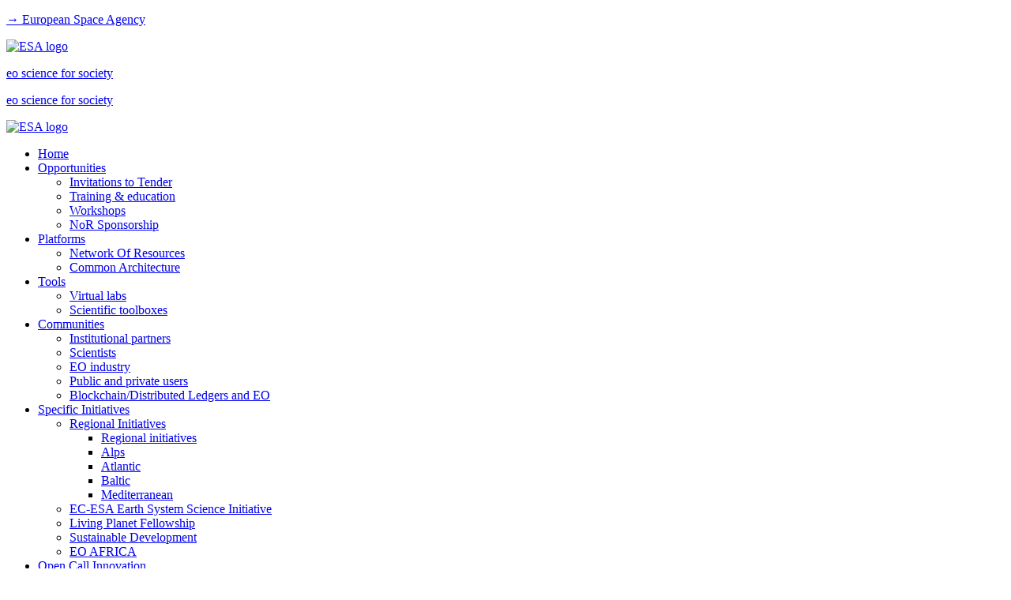

--- FILE ---
content_type: text/html; charset=UTF-8
request_url: https://eo4society.esa.int/2019/09/
body_size: 13040
content:
<!doctype html>
<html lang="en-US">
  <head>
  <meta charset="utf-8">
  <meta http-equiv="x-ua-compatible" content="ie=edge">
  <meta name="viewport" content="width=device-width, initial-scale=1, maximum-scale=1.0, user-scalable=0, shrink-to-fit=no">
  <link rel="apple-touch-icon" sizes="57x57" href="https://eo4society.esa.int/wp-content/themes/esa-eo4society/dist/images/favicons/apple-icon-57x57_f10d52f4.png">
  <link rel="apple-touch-icon" sizes="60x60" href="https://eo4society.esa.int/wp-content/themes/esa-eo4society/dist/images/favicons/apple-icon-60x60_e0141ec0.png">
  <link rel="apple-touch-icon" sizes="72x72" href="https://eo4society.esa.int/wp-content/themes/esa-eo4society/dist/images/favicons/apple-icon-72x72_ab7b28a7.png">
  <link rel="apple-touch-icon" sizes="76x76" href="https://eo4society.esa.int/wp-content/themes/esa-eo4society/dist/images/favicons/apple-icon-76x76_018236bd.png">
  <link rel="apple-touch-icon" sizes="114x114" href="https://eo4society.esa.int/wp-content/themes/esa-eo4society/dist/images/favicons/apple-icon-114x114_8f21bec1.png">
  <link rel="apple-touch-icon" sizes="120x120" href="https://eo4society.esa.int/wp-content/themes/esa-eo4society/dist/images/favicons/apple-icon-120x120_f0f4b8ec.png">
  <link rel="apple-touch-icon" sizes="144x144" href="https://eo4society.esa.int/wp-content/themes/esa-eo4society/dist/images/favicons/apple-icon-144x144_fae4896a.png">
  <link rel="apple-touch-icon" sizes="152x152" href="https://eo4society.esa.int/wp-content/themes/esa-eo4society/dist/images/favicons/apple-icon-152x152_65517148.png">
  <link rel="apple-touch-icon" sizes="180x180" href="https://eo4society.esa.int/wp-content/themes/esa-eo4society/dist/images/favicons/apple-icon-180x180_ff2563c6.png">
  <link rel="icon" type="image/png" sizes="192x192"  href="https://eo4society.esa.int/wp-content/themes/esa-eo4society/dist/images/favicons/android-icon-192x192_c008577a.png">
  <link rel="icon" type="image/png" sizes="32x32" href="https://eo4society.esa.int/wp-content/themes/esa-eo4society/dist/images/favicons/favicon-32x32_f07949ec.png">
  <link rel="icon" type="image/png" sizes="96x96" href="https://eo4society.esa.int/wp-content/themes/esa-eo4society/dist/images/favicons/favicon-96x96_900db933.png">
  <link rel="icon" type="image/png" sizes="16x16" href="https://eo4society.esa.int/wp-content/themes/esa-eo4society/dist/images/favicons/favicon-16x16_672ea202.png">
  <meta name="msapplication-TileColor" content="#0098DB">
  <meta name="msapplication-TileImage" content="https://eo4society.esa.int/wp-content/themes/esa-eo4society/dist/images/favicons/ms-icon-144x144_fae4896a.png">
  <meta name="theme-color" content="#0098DB">
  <title>September 2019 - eo science for society</title>

<!-- This site is optimized with the Yoast SEO plugin v13.2 - https://yoast.com/wordpress/plugins/seo/ -->
<meta name="robots" content="max-snippet:-1, max-image-preview:large, max-video-preview:-1"/>
<link rel="canonical" href="https://eo4society.esa.int/2019/09/" />
<meta property="og:locale" content="en_US" />
<meta property="og:type" content="object" />
<meta property="og:title" content="September 2019 - eo science for society" />
<meta property="og:url" content="https://eo4society.esa.int/2019/09/" />
<meta property="og:site_name" content="eo science for society" />
<meta property="og:image" content="https://eo4society.esa.int/wp-content/uploads/2018/07/42_digital_logo_dark_blue_HI.png" />
<meta property="og:image:secure_url" content="https://eo4society.esa.int/wp-content/uploads/2018/07/42_digital_logo_dark_blue_HI.png" />
<meta property="og:image:width" content="802" />
<meta property="og:image:height" content="396" />
<script type='application/ld+json' class='yoast-schema-graph yoast-schema-graph--main'>{"@context":"https://schema.org","@graph":[{"@type":"WebSite","@id":"https://eo4society.esa.int/#website","url":"https://eo4society.esa.int/","name":"eo science for society","inLanguage":"en-US","potentialAction":{"@type":"SearchAction","target":"https://eo4society.esa.int/?s={search_term_string}","query-input":"required name=search_term_string"}},{"@type":"CollectionPage","@id":"https://eo4society.esa.int/2019/09/#webpage","url":"https://eo4society.esa.int/2019/09/","name":"September 2019 - eo science for society","isPartOf":{"@id":"https://eo4society.esa.int/#website"},"inLanguage":"en-US"}]}</script>
<!-- / Yoast SEO plugin. -->

<link rel='dns-prefetch' href='//platform.twitter.com' />
<link rel='dns-prefetch' href='//s.w.org' />
		<script type="text/javascript">
			window._wpemojiSettings = {"baseUrl":"https:\/\/s.w.org\/images\/core\/emoji\/12.0.0-1\/72x72\/","ext":".png","svgUrl":"https:\/\/s.w.org\/images\/core\/emoji\/12.0.0-1\/svg\/","svgExt":".svg","source":{"concatemoji":"https:\/\/eo4society.esa.int\/wp-includes\/js\/wp-emoji-release.min.js?ver=5.3.2"}};
			!function(e,a,t){var r,n,o,i,p=a.createElement("canvas"),s=p.getContext&&p.getContext("2d");function c(e,t){var a=String.fromCharCode;s.clearRect(0,0,p.width,p.height),s.fillText(a.apply(this,e),0,0);var r=p.toDataURL();return s.clearRect(0,0,p.width,p.height),s.fillText(a.apply(this,t),0,0),r===p.toDataURL()}function l(e){if(!s||!s.fillText)return!1;switch(s.textBaseline="top",s.font="600 32px Arial",e){case"flag":return!c([127987,65039,8205,9895,65039],[127987,65039,8203,9895,65039])&&(!c([55356,56826,55356,56819],[55356,56826,8203,55356,56819])&&!c([55356,57332,56128,56423,56128,56418,56128,56421,56128,56430,56128,56423,56128,56447],[55356,57332,8203,56128,56423,8203,56128,56418,8203,56128,56421,8203,56128,56430,8203,56128,56423,8203,56128,56447]));case"emoji":return!c([55357,56424,55356,57342,8205,55358,56605,8205,55357,56424,55356,57340],[55357,56424,55356,57342,8203,55358,56605,8203,55357,56424,55356,57340])}return!1}function d(e){var t=a.createElement("script");t.src=e,t.defer=t.type="text/javascript",a.getElementsByTagName("head")[0].appendChild(t)}for(i=Array("flag","emoji"),t.supports={everything:!0,everythingExceptFlag:!0},o=0;o<i.length;o++)t.supports[i[o]]=l(i[o]),t.supports.everything=t.supports.everything&&t.supports[i[o]],"flag"!==i[o]&&(t.supports.everythingExceptFlag=t.supports.everythingExceptFlag&&t.supports[i[o]]);t.supports.everythingExceptFlag=t.supports.everythingExceptFlag&&!t.supports.flag,t.DOMReady=!1,t.readyCallback=function(){t.DOMReady=!0},t.supports.everything||(n=function(){t.readyCallback()},a.addEventListener?(a.addEventListener("DOMContentLoaded",n,!1),e.addEventListener("load",n,!1)):(e.attachEvent("onload",n),a.attachEvent("onreadystatechange",function(){"complete"===a.readyState&&t.readyCallback()})),(r=t.source||{}).concatemoji?d(r.concatemoji):r.wpemoji&&r.twemoji&&(d(r.twemoji),d(r.wpemoji)))}(window,document,window._wpemojiSettings);
		</script>
		<style type="text/css">
img.wp-smiley,
img.emoji {
	display: inline !important;
	border: none !important;
	box-shadow: none !important;
	height: 1em !important;
	width: 1em !important;
	margin: 0 .07em !important;
	vertical-align: -0.1em !important;
	background: none !important;
	padding: 0 !important;
}
</style>
	<link rel='stylesheet' id='tribe-common-skeleton-style-css'  href='https://eo4society.esa.int/wp-content/plugins/the-events-calendar/common/src/resources/css/common-skeleton.min.css?ver=4.11.2.1' type='text/css' media='all' />
<link rel='stylesheet' id='tribe-tooltip-css'  href='https://eo4society.esa.int/wp-content/plugins/the-events-calendar/common/src/resources/css/tooltip.min.css?ver=4.11.2.1' type='text/css' media='all' />
<link rel='stylesheet' id='wp-block-library-css'  href='https://eo4society.esa.int/wp-includes/css/dist/block-library/style.min.css?ver=5.3.2' type='text/css' media='all' />
<link rel='stylesheet' id='ctf_styles-css'  href='https://eo4society.esa.int/wp-content/plugins/custom-twitter-feeds/css/ctf-styles.min.css?ver=1.4.1' type='text/css' media='all' />
<link rel='stylesheet' id='eo4society/main.css-css'  href='https://eo4society.esa.int/wp-content/themes/esa-eo4society/dist/styles/main_2719b52b.css' type='text/css' media='all' />
<script type='text/javascript' src='https://eo4society.esa.int/wp-includes/js/jquery/jquery.js?ver=1.12.4-wp'></script>
<script type='text/javascript' src='https://eo4society.esa.int/wp-includes/js/jquery/jquery-migrate.min.js?ver=1.4.1'></script>
<link rel='https://api.w.org/' href='https://eo4society.esa.int/wp-json/' />
<link rel="EditURI" type="application/rsd+xml" title="RSD" href="https://eo4society.esa.int/xmlrpc.php?rsd" />
<link rel="wlwmanifest" type="application/wlwmanifest+xml" href="https://eo4society.esa.int/wp-includes/wlwmanifest.xml" /> 
<meta name="tec-api-version" content="v1"><meta name="tec-api-origin" content="https://eo4society.esa.int"><link rel="https://theeventscalendar.com/" href="https://eo4society.esa.int/wp-json/tribe/events/v1/" /><link rel="me" href="https://twitter.com/EO_OPEN_SCIENCE"><meta name="twitter:widgets:theme" content="dark"><meta name="twitter:widgets:link-color" content="#0098db"><meta name="twitter:widgets:border-color" content="#000000"><meta name="twitter:partner" content="tfwp">
<meta name="twitter:card" content="summary"><meta name="twitter:title" content="Month: September 2019"><meta name="twitter:site" content="@EO_OPEN_SCIENCE">
  </head>
  <body class="archive date tribe-no-js sidebar-primary app-data index-data archive-data date-data">
    
        <script type='text/javascript'>
        var _paq = _paq || [];
        _paq.push(['trackPageView']);
        _paq.push(['enableLinkTracking']);
        (function() {
            var u='https://eopsua.esa.int/';
            _paq.push(['setTrackerUrl', u+'abc.php']);
            _paq.push(['setSiteId', 3]);
            var d=document, g=d.createElement('script'), s=d.getElementsByTagName('script')[0];
            g.type='text/javascript'; g.async=true; g.defer=true; g.src=u+'p.js'; s.parentNode.insertBefore(g,s);
        })();</script>
        <noscript><p><img src='https://eopsua.esa.int/abc.php?idsite3&amp;rec=1' style='border:0;' alt='' /></p></noscript>    <header class="header" id="header">
  
  <section id="esa-topbar">
    <div class="container">
      <p class="topbar-text">
        <a target="_blank" href="http://www.esa.int">
          → European Space Agency
        </a>
      </p>
    </div>
  </section>
  <section id="home-banner" class="bg-azure">
    <div class="container">

      <div class="row d-block d-sm-none">
        <div class="col-12 text-center">
            <a target="_blank" href="http://www.esa.int">
              <!-- <img class="d-sm-none" src="https://eo4society.esa.int/wp-content/themes/esa-eo4society/dist/images/esa-logo-white-mobile_07bc92a9.png" alt="ESA" height="40">
              <img class="d-none d-sm-inline" src="https://eo4society.esa.int/wp-content/themes/esa-eo4society/dist/images/esa-logo_13bceac1.png" alt="ESA" height="65"> -->
              <img class="esa-header__logo" src="https://eo4society.esa.int/wp-content/themes/esa-eo4society/dist/images/esa/ESA_Logo_19f47497.svg" alt="ESA logo">
            </a>
        </div>
        <div class="col-12 text-center">
            <p class="site-name"><a href="https://eo4society.esa.int/">eo science for society</a></p>
        </div>
      </div>

      <div class="d-none d-sm-block">
        <div class="row">
          <div class="col-sm-6 banner-site-name">
            <p class="site-name"><a href="https://eo4society.esa.int/">eo science for society</a></p>
          </div>
          <div class="col-sm-6 banner-logo">
            <a target="_blank" href="http://www.esa.int">
              <!-- <img class="d-sm-none" src="https://eo4society.esa.int/wp-content/themes/esa-eo4society/dist/images/esa-logo-white-mobile_07bc92a9.png" alt="ESA" height="40">
              <img class="d-none d-sm-inline" src="https://eo4society.esa.int/wp-content/themes/esa-eo4society/dist/images/esa-logo_13bceac1.png" alt="ESA" height="65"> -->
              <img class="esa-header__logo" src="https://eo4society.esa.int/wp-content/themes/esa-eo4society/dist/images/esa/ESA_Logo_19f47497.svg" alt="ESA logo">
            </a>
          </div>
        </div>
      </div>
    </div>
  </section>
  
</header>
        <section id="header-menu">
  <div class="header-menu-wrapper">
    <a href="#menu-toggle" id="side-menu-toggle"><i class="fa fa-bars"></i></a>
    <a id="menu-btn-search" href="#"><i class="fa fa-search"></i></a>
    <a href="#" id="side-widget-area-toggle"><i class="fa fa-calendar"></i></a>
    <div class="clearfix"></div>
  </div>
</section>


<div id="sidebar-wrapper">
  <div>
      <a href="#" id="side-menu-close"><i class="fa fa-times"></i></a>
  </div>
    <div id="sidebar-nav-container-item" class="sidebar-nav-container-class"><ul id="menu-main-menu" class="sidebar-nav"><li id="menu-item-219" class="menu-item menu-item-type-post_type menu-item-object-page menu-item-home nav-item nav-item-219 nav-item"><a title="Home" href="https://eo4society.esa.int/" class="nav-link">Home</a></li><li id="menu-item-9" class="menu-item menu-item-type-custom menu-item-object-custom menu-item-has-children nav-item nav-item-9 collapse-menu-container nav-item"><a title="Opportunities" href="#collpase-menu-menu-item-9" class="collapse-toggle collapsed nav-link" data-toggle="collapse" role="button" aria-haspopup="true">Opportunities</a>
<div id='collpase-menu-menu-item-9' role="menu" class="sub-menu-wrapper collapse ">
<ul class='sub-menu'>
<li class="collapse-item"><a title="Invitations to Tender" href="https://eo4society.esa.int/category/opportunities/invitations-to-tender/" class="menu-item menu-item-type-taxonomy menu-item-object-category collapse-link nav-item" id="menu-item-432">Invitations to Tender</a></li><li class="collapse-item"><a title="Training &amp; education" href="https://eo4society.esa.int/training-education" class="menu-item menu-item-type-custom menu-item-object-custom collapse-link nav-item" id="menu-item-510">Training &#038; education</a></li><li class="collapse-item"><a title="Workshops" href="https://eo4society.esa.int/events/category/workshops/" class="menu-item menu-item-type-taxonomy menu-item-object-tribe_events_cat collapse-link nav-item" id="menu-item-224">Workshops</a></li><li class="collapse-item"><a title="NoR Sponsorship" href="https://eo4society.esa.int/network-of-resources/nor-sponsorship/" class="menu-item menu-item-type-post_type menu-item-object-page collapse-link nav-item" id="menu-item-16118">NoR Sponsorship</a></li></ul>
</div>
</li><li id="menu-item-8" class="menu-item menu-item-type-custom menu-item-object-custom menu-item-has-children nav-item nav-item-8 collapse-menu-container nav-item"><a title="Platforms" href="#collpase-menu-menu-item-8" class="collapse-toggle collapsed nav-link" data-toggle="collapse" role="button" aria-haspopup="true">Platforms</a>
<div id='collpase-menu-menu-item-8' role="menu" class="sub-menu-wrapper collapse ">
<ul class='sub-menu'>
<li class="collapse-item"><a title="Network Of Resources" href="https://eo4society.esa.int/network-of-resources/" class="menu-item menu-item-type-post_type menu-item-object-page collapse-link nav-item" id="menu-item-16111">Network Of Resources</a></li><li class="collapse-item"><a title="Common Architecture" href="https://eo4society.esa.int/common-architecture/" class="menu-item menu-item-type-post_type menu-item-object-page collapse-link nav-item" id="menu-item-16110">Common Architecture</a></li></ul>
</div>
</li><li id="menu-item-3578" class="menu-item menu-item-type-custom menu-item-object-custom menu-item-has-children nav-item nav-item-3578 collapse-menu-container nav-item"><a title="Tools" href="#collpase-menu-menu-item-3578" class="collapse-toggle collapsed nav-link" data-toggle="collapse" role="button" aria-haspopup="true">Tools</a>
<div id='collpase-menu-menu-item-3578' role="menu" class="sub-menu-wrapper collapse ">
<ul class='sub-menu'>
<li class="collapse-item"><a title="Virtual labs" href="https://eo4society.esa.int/virtual-labs/" class="menu-item menu-item-type-post_type menu-item-object-page collapse-link nav-item" id="menu-item-16060">Virtual labs</a></li><li class="collapse-item"><a title="Scientific toolboxes" href="https://eo4society.esa.int/scientific-toolboxes/" class="menu-item menu-item-type-post_type menu-item-object-page collapse-link nav-item" id="menu-item-5926">Scientific toolboxes</a></li></ul>
</div>
</li><li id="menu-item-426" class="menu-item menu-item-type-taxonomy menu-item-object-category menu-item-has-children nav-item nav-item-426 collapse-menu-container nav-item"><a title="Communities" href="#collpase-menu-menu-item-426" class="collapse-toggle collapsed nav-link" data-toggle="collapse" role="button" aria-haspopup="true">Communities</a>
<div id='collpase-menu-menu-item-426' role="menu" class="sub-menu-wrapper collapse ">
<ul class='sub-menu'>
<li class="collapse-item"><a title="Institutional partners" href="https://eo4society.esa.int/communities/institutional-partners/" class="menu-item menu-item-type-post_type menu-item-object-page collapse-link nav-item" id="menu-item-3423">Institutional partners</a></li><li class="collapse-item"><a title="Scientists" href="https://eo4society.esa.int/communities/scientists/" class="menu-item menu-item-type-post_type menu-item-object-page collapse-link nav-item" id="menu-item-1541">Scientists</a></li><li class="collapse-item"><a title="EO industry" href="https://eo4society.esa.int/communities/eo-industry/" class="menu-item menu-item-type-post_type menu-item-object-page collapse-link nav-item" id="menu-item-1267">EO industry</a></li><li class="collapse-item"><a title="Public and private users" href="https://eo4society.esa.int/communities/users/" class="menu-item menu-item-type-post_type menu-item-object-page collapse-link nav-item" id="menu-item-1718">Public and private users</a></li><li class="collapse-item"><a title="Blockchain/Distributed Ledgers and EO" href="https://eo4society.esa.int/communities/blockchain-distributed-ledgers-and-eo/" class="menu-item menu-item-type-post_type menu-item-object-page collapse-link nav-item" id="menu-item-7580">Blockchain/Distributed Ledgers and EO</a></li></ul>
</div>
</li><li id="menu-item-2483" class="menu-item menu-item-type-taxonomy menu-item-object-category menu-item-has-children nav-item nav-item-2483 collapse-menu-container nav-item"><a title="Specific Initiatives" href="#collpase-menu-menu-item-2483" class="collapse-toggle collapsed nav-link" data-toggle="collapse" role="button" aria-haspopup="true">Specific Initiatives</a>
<div id='collpase-menu-menu-item-2483' role="menu" class="sub-menu-wrapper collapse ">
<ul class='sub-menu'>
<li class="collapse-item collapse-menu-container"><a title="Regional Initiatives" href="#collpase-menu-menu-item-2713" class="menu-item menu-item-type-post_type menu-item-object-page menu-item-has-children collapse-link nav-item" id="menu-item-2713" data-toggle="collapse">Regional Initiatives</a>
	<div id='collpase-menu-menu-item-2713' role="menu" class="sub-menu-wrapper collapse ">
<ul class='sub-menu'>
<li class="collapse-item"><a title="Regional initiatives" href="https://eo4society.esa.int/regional-initiatives/" class="menu-item menu-item-type-post_type menu-item-object-page collapse-link nav-item" id="menu-item-8869">Regional initiatives</a></li><li class="collapse-item"><a title="Alps" href="https://eo4society.esa.int/regional-initiatives/alps-regional-initiative/" class="menu-item menu-item-type-post_type menu-item-object-page collapse-link nav-item" id="menu-item-13615">Alps</a></li><li class="collapse-item"><a title="Atlantic" href="https://eo4society.esa.int/regional-initiatives/atlantic/" class="menu-item menu-item-type-post_type menu-item-object-page collapse-link nav-item" id="menu-item-8868">Atlantic</a></li><li class="collapse-item"><a title="Baltic" href="https://eo4society.esa.int/regional-initiatives/baltic-regional-initiative/" class="menu-item menu-item-type-post_type menu-item-object-page collapse-link nav-item" id="menu-item-9056">Baltic</a></li><li class="collapse-item"><a title="Mediterranean" href="https://eo4society.esa.int/regional-initiatives/mediterranean-regional-initiative/" class="menu-item menu-item-type-post_type menu-item-object-page collapse-link nav-item" id="menu-item-16149">Mediterranean</a></li>	</ul>
</div>
</li><li class="collapse-item"><a title="EC-ESA Earth System Science Initiative" href="https://eo4society.esa.int/communities/scientists/ec-esa-joint-initiative-on-earth-system-science/" class="menu-item menu-item-type-post_type menu-item-object-page collapse-link nav-item" id="menu-item-14643">EC-ESA Earth System Science Initiative</a></li><li class="collapse-item"><a title="Living Planet Fellowship" href="https://eo4society.esa.int/communities/scientists/living-planet-fellowship/" class="menu-item menu-item-type-post_type menu-item-object-page collapse-link nav-item" id="menu-item-8004">Living Planet Fellowship</a></li><li class="collapse-item"><a title="Sustainable Development" href="https://eo4society.esa.int/sustainable-development/" class="menu-item menu-item-type-post_type menu-item-object-page collapse-link nav-item" id="menu-item-3435">Sustainable Development</a></li><li class="collapse-item"><a title="EO AFRICA" href="https://eo4society.esa.int/eo-africa/" class="menu-item menu-item-type-post_type menu-item-object-page collapse-link nav-item" id="menu-item-13782">EO AFRICA</a></li></ul>
</div>
</li><li id="menu-item-7809" class="menu-item menu-item-type-post_type menu-item-object-page nav-item nav-item-7809 nav-item"><a title="Open Call Innovation" href="https://eo4society.esa.int/open-call-innovation/" class="nav-link">Open Call Innovation</a></li><li id="menu-item-2484" class="menu-item menu-item-type-taxonomy menu-item-object-category menu-item-has-children nav-item nav-item-2484 collapse-menu-container nav-item"><a title="Projects and Results" href="#collpase-menu-menu-item-2484" class="collapse-toggle collapsed nav-link" data-toggle="collapse" role="button" aria-haspopup="true">Projects and Results</a>
<div id='collpase-menu-menu-item-2484' role="menu" class="sub-menu-wrapper collapse ">
<ul class='sub-menu'>
<li class="collapse-item"><a title="Projects" href="https://eo4society.esa.int/projects/" class="menu-item menu-item-type-post_type menu-item-object-page collapse-link nav-item" id="menu-item-438">Projects</a></li><li class="collapse-item"><a title="Publications" href="https://eo4society.esa.int/result-type/publications/" class="menu-item menu-item-type-custom menu-item-object-custom collapse-link nav-item" id="menu-item-2551">Publications</a></li><li class="collapse-item"><a title="Scientific Papers" href="https://eo4society.esa.int/result-type/scientific-papers/" class="menu-item menu-item-type-taxonomy menu-item-object-result_type collapse-link nav-item" id="menu-item-4162">Scientific Papers</a></li><li class="collapse-item"><a title="Open Science Data Catalogue" href="https://eo4society.esa.int/resources/open-science-data-catalogue/" class="menu-item menu-item-type-post_type menu-item-object-esa-resources collapse-link nav-item" id="menu-item-19628">Open Science Data Catalogue</a></li></ul>
</div>
</li><li id="menu-item-504" class="menu-item menu-item-type-post_type menu-item-object-page menu-item-has-children nav-item nav-item-504 collapse-menu-container nav-item"><a title="About EO Science for Society" href="#collpase-menu-menu-item-504" class="collapse-toggle collapsed nav-link" data-toggle="collapse" role="button" aria-haspopup="true">About EO Science for Society</a>
<div id='collpase-menu-menu-item-504' role="menu" class="sub-menu-wrapper collapse ">
<ul class='sub-menu'>
<li class="collapse-item"><a title="Foster scientific excellence" href="https://eo4society.esa.int/about/foster/" class="menu-item menu-item-type-post_type menu-item-object-page collapse-link nav-item" id="menu-item-14937">Foster scientific excellence</a></li><li class="collapse-item"><a title="Pioneer new applications" href="https://eo4society.esa.int/about/pioneer/" class="menu-item menu-item-type-post_type menu-item-object-page collapse-link nav-item" id="menu-item-14935">Pioneer new applications</a></li><li class="collapse-item"><a title="Stimulate downstream industry growth" href="https://eo4society.esa.int/about/stimulate/" class="menu-item menu-item-type-post_type menu-item-object-page collapse-link nav-item" id="menu-item-14938">Stimulate downstream industry growth</a></li><li class="collapse-item"><a title="Collaborate through networks of resources" href="https://eo4society.esa.int/about/collaborate/" class="menu-item menu-item-type-post_type menu-item-object-page collapse-link nav-item" id="menu-item-14939">Collaborate through networks of resources</a></li></ul>
</div>
</li><li id="menu-item-3485" class="menu-item menu-item-type-post_type menu-item-object-page nav-item nav-item-3485 nav-item"><a title="Contacts" href="https://eo4society.esa.int/contact/" class="nav-link">Contacts</a></li></ul></div>
  </div>


<section id="side-widget-area">
  <div>
    <a href="#" id="side-widget-area-close"><i class="fa fa-times"></i></a>
  </div>

  <div class="side-widgets-container">
    <div class="esa-tec-widget">
    <section class="widget esa-tec-widget-2 esa-tec-upcoming-events">
    <h5 class="widget-title">Upcoming Events</h5>
    
    <div class="esa-tec-events-list">
        
        <div class="esa-tec-single-event">
            <div class="esa-tec-mini-event">
                <a href="https://eo4society.esa.int/event/antarctica-insync-webinars-presentation-and-community-discussion-of-the-draft-white-papers/">
                    <div class="list-date">
                        <span class="list-dayname">Jan</span>
                        <span class="list-daynumber">20</span>
                    </div>
                </a>

                <div class="list-info">
                    <a href="https://eo4society.esa.int/event/antarctica-insync-webinars-presentation-and-community-discussion-of-the-draft-white-papers/">
                        <h5 class="list-title">Antarctica InSync webinars: presentation and community discussion of the draft White Papers</h5>
                    </a>

                    <div class="list-meta">
                                                    <span class="event-cat"><i class="fa fa-tags"></i>&nbsp;Workshops</span>
                                            </div>
                </div>
            </div>
        </div>

        
        <div class="esa-tec-single-event">
            <div class="esa-tec-mini-event">
                <a href="https://eo4society.esa.int/event/esa-polinsar-biomass-2026-12th-international-workshop-on-science-and-applications-of-sar-polarimetry-and-polarimetric-interferometry-6thbiomass-science-workshop-and-1st-cal-val-meeting/">
                    <div class="list-date">
                        <span class="list-dayname">Jan</span>
                        <span class="list-daynumber">26</span>
                    </div>
                </a>

                <div class="list-info">
                    <a href="https://eo4society.esa.int/event/esa-polinsar-biomass-2026-12th-international-workshop-on-science-and-applications-of-sar-polarimetry-and-polarimetric-interferometry-6thbiomass-science-workshop-and-1st-cal-val-meeting/">
                        <h5 class="list-title">ESA PolInSAR &#8211; Biomass 2026 &#8211; 12th International Workshop on Science and Applications of SAR Polarimetry and Polarimetric Interferometry, 6thBiomass Science Workshop and 1st Cal/Val meeting</h5>
                    </a>

                    <div class="list-meta">
                                                    <span class="event-cat"><i class="fa fa-tags"></i>&nbsp;Conference</span>
                                            </div>
                </div>
            </div>
        </div>

        
        <div class="esa-tec-single-event">
            <div class="esa-tec-mini-event">
                <a href="https://eo4society.esa.int/event/esa-digital-twin-earth-components-open-science-meeting-2026/">
                    <div class="list-date">
                        <span class="list-dayname">Feb</span>
                        <span class="list-daynumber">02</span>
                    </div>
                </a>

                <div class="list-info">
                    <a href="https://eo4society.esa.int/event/esa-digital-twin-earth-components-open-science-meeting-2026/">
                        <h5 class="list-title">ESA Digital Twin Earth Components: Open Science Meeting 2026</h5>
                    </a>

                    <div class="list-meta">
                                                    <span class="event-cat"><i class="fa fa-tags"></i>&nbsp;Conference</span>
                                            </div>
                </div>
            </div>
        </div>

            </div>

    
            <p class="esa-tec-widget-all-events-link">
            <a href="https://eo4society.esa.int/events/" rel="bookmark">View all events</a>
        </p>
    
    </section></div>
<section class="widget_text widget custom_html-2 widget_custom_html"><h5 class="widget-title">Latest Tweets</h5><div class="textwidget custom-html-widget"><section class="widget twitter-timeline-profile-2 widget_twitter-timeline-profile"><div class="twitter-timeline-profile"><a class="twitter-timeline" data-lang="en" data-tweet-limit="3" data-chrome="noheader nofooter noborders transparent" data-theme="dark" href="https://twitter.com/EO_OPEN_SCIENCE?ref_src=twsrc%5Etfw">Tweets by EO_OPEN_SCIENCE</a></div></section></div></section>  </div>
</section>
    <div class="wrap container" role="document">
      <div class="content">
                  <div class="row">
            <section class="col-12 main-page-title text-center">
                  <div class="page-header">
  <h1 class="page-title">Month: September 2019</h1>
</div>
            </section>
            <main class="main col-md-8">
              
  
  <div class="posts-list">
           <article class="post-7832 post type-post status-publish format-standard has-post-thumbnail hentry category-scientists tag-climate tag-cryosphere tag-polar tag-science">
  <div class="post-content-wrapper">
                  <div class="post-thumb">
          <a href="https://eo4society.esa.int/2019/09/24/a-year-trapped-in-arctic-ice-for-climate-science/" title="A year trapped in Arctic ice for climate science" class="post-thumb-hover">
            <img width="600" height="400" src="https://eo4society.esa.int/wp-content/uploads/2019/09/Polarstern_node_full_image_2-600x400.jpg" class="attachment-medium size-medium wp-post-image" alt="" srcset="https://eo4society.esa.int/wp-content/uploads/2019/09/Polarstern_node_full_image_2-600x400.jpg 600w, https://eo4society.esa.int/wp-content/uploads/2019/09/Polarstern_node_full_image_2.jpg 700w" sizes="(max-width: 600px) 100vw, 600px" />          </a>
        </div>
            <div class="post-info-container">
        <header>
          <div class="post-categories">
            <a href="https://eo4society.esa.int/category/communities/scientists/" rel="category tag">Scientists</a>          </div>
          <h2 class="entry-title"><a href="https://eo4society.esa.int/2019/09/24/a-year-trapped-in-arctic-ice-for-climate-science/">A year trapped in Arctic ice for climate science</a></h2>
          <time class="updated" datetime="2019-09-24T11:33:06+00:00">September 24, 2019</time>
        </header>
        <div class="entry-summary">
          <p>The Arctic is warming twice as fast as the global average, with consequences felt across the whole planet. A better scientific understanding of the complexities of the fragile Arctic environment is critical for policy decisions on climate-change mitigation and adaptation, and for setting up a framework for managing Arctic development sustainably. The Multidisciplinary drifting Observatory &hellip;</p>
        </div>
        <a href="https://eo4society.esa.int/2019/09/24/a-year-trapped-in-arctic-ice-for-climate-science/" title="Read more" class="post-read-more float-right">Read more</a>
        <div class="clearfix"></div>
      </div>
      </div>
</article>

           <article class="post-7762 post type-post status-publish format-standard has-post-thumbnail hentry category-scientists category-training-education tag-agriculture tag-intermediate-training tag-science">
  <div class="post-content-wrapper">
                  <div class="post-thumb">
          <a href="https://eo4society.esa.int/2019/09/20/hands-on-training-on-agriculture-at-uclouvain/" title="Hands-on training on agriculture at UCLouvain" class="post-thumb-hover">
            <img width="825" height="372" src="https://eo4society.esa.int/wp-content/uploads/2019/09/group-picture-narrow-version-825x372.jpeg" class="attachment-medium size-medium wp-post-image" alt="" srcset="https://eo4society.esa.int/wp-content/uploads/2019/09/group-picture-narrow-version-825x372.jpeg 825w, https://eo4society.esa.int/wp-content/uploads/2019/09/group-picture-narrow-version-768x346.jpeg 768w, https://eo4society.esa.int/wp-content/uploads/2019/09/group-picture-narrow-version-1100x496.jpeg 1100w, https://eo4society.esa.int/wp-content/uploads/2019/09/group-picture-narrow-version.jpeg 1964w" sizes="(max-width: 825px) 100vw, 825px" />          </a>
        </div>
            <div class="post-info-container">
        <header>
          <div class="post-categories">
            <a href="https://eo4society.esa.int/category/communities/scientists/" rel="category tag">Scientists</a> <a href="https://eo4society.esa.int/category/opportunities/training-education/" rel="category tag">Training and Education</a>          </div>
          <h2 class="entry-title"><a href="https://eo4society.esa.int/2019/09/20/hands-on-training-on-agriculture-at-uclouvain/">Hands-on training on agriculture at UCLouvain</a></h2>
          <time class="updated" datetime="2019-09-20T07:22:32+00:00">September 20, 2019</time>
        </header>
        <div class="entry-summary">
          <p>The Advanced Training Course on Land Remote Sensing: Agriculture is taking place now (16-20 September) at UCLouvain outside Brussels.  During the entire week 92 PhD students, postdocs, specialists and experts from international agencies and the European Commission are following lectures in the morning and doing hands-on exercises using software tools in the afternoon. The course &hellip;</p>
        </div>
        <a href="https://eo4society.esa.int/2019/09/20/hands-on-training-on-agriculture-at-uclouvain/" title="Read more" class="post-read-more float-right">Read more</a>
        <div class="clearfix"></div>
      </div>
      </div>
</article>

           <article class="post-7747 post type-post status-publish format-standard has-post-thumbnail hentry category-scientists tag-atlantic tag-living-planet-fellowship tag-oceans tag-science">
  <div class="post-content-wrapper">
                  <div class="post-thumb">
          <a href="https://eo4society.esa.int/2019/09/19/global-variability-of-optical-backscattering-by-non%e2%80%90algal-particles-from-a-biogeochemical%e2%80%90argo-data-set/" title="Global variability of optical backscattering by non‐algal particles from a biogeochemical‐Argo data set" class="post-thumb-hover">
            <img width="712" height="400" src="https://eo4society.esa.int/wp-content/uploads/2019/09/North_Sea_bloom-712x400.jpg" class="attachment-medium size-medium wp-post-image" alt="" srcset="https://eo4society.esa.int/wp-content/uploads/2019/09/North_Sea_bloom-712x400.jpg 712w, https://eo4society.esa.int/wp-content/uploads/2019/09/North_Sea_bloom-768x432.jpg 768w, https://eo4society.esa.int/wp-content/uploads/2019/09/North_Sea_bloom-1011x568.jpg 1011w" sizes="(max-width: 712px) 100vw, 712px" />          </a>
        </div>
            <div class="post-info-container">
        <header>
          <div class="post-categories">
            <a href="https://eo4society.esa.int/category/communities/scientists/" rel="category tag">Scientists</a>          </div>
          <h2 class="entry-title"><a href="https://eo4society.esa.int/2019/09/19/global-variability-of-optical-backscattering-by-non%e2%80%90algal-particles-from-a-biogeochemical%e2%80%90argo-data-set/">Global variability of optical backscattering by non‐algal particles from a biogeochemical‐Argo data set</a></h2>
          <time class="updated" datetime="2019-09-19T07:10:20+00:00">September 19, 2019</time>
        </header>
        <div class="entry-summary">
          <p>The quality of estimations for carbon export and sequestration depends on how well the spatio-temporal dynamics of non-algal particles in open ocean are understood. Non-algal particles include organisms such as bacteria or viruses, cell debris and other organic particles, as well as mineral particles, bubbles and plastics. The accumulation of these particles is only partially &hellip;</p>
        </div>
        <a href="https://eo4society.esa.int/2019/09/19/global-variability-of-optical-backscattering-by-non%e2%80%90algal-particles-from-a-biogeochemical%e2%80%90argo-data-set/" title="Read more" class="post-read-more float-right">Read more</a>
        <div class="clearfix"></div>
      </div>
      </div>
</article>

           <article class="post-7720 post type-post status-publish format-standard has-post-thumbnail hentry category-scientific-papers category-scientists tag-antarctica tag-cryosphere tag-polar tag-science tag-smos">
  <div class="post-content-wrapper">
                  <div class="post-thumb">
          <a href="https://eo4society.esa.int/2019/09/17/smos-supports-investigations-of-antarcticas-ice-sheet-internal-temperature/" title="SMOS supports investigations of Antarctica’s ice-sheet internal temperature" class="post-thumb-hover">
            <img width="1185" height="667" src="https://eo4society.esa.int/wp-content/uploads/2019/09/Depth.gif" class="attachment-full size-full wp-post-image" alt="" />          </a>
        </div>
            <div class="post-info-container">
        <header>
          <div class="post-categories">
            <a href="https://eo4society.esa.int/category/results/scientific-papers/" rel="category tag">Scientific Papers</a> <a href="https://eo4society.esa.int/category/communities/scientists/" rel="category tag">Scientists</a>          </div>
          <h2 class="entry-title"><a href="https://eo4society.esa.int/2019/09/17/smos-supports-investigations-of-antarcticas-ice-sheet-internal-temperature/">SMOS supports investigations of Antarctica’s ice-sheet internal temperature</a></h2>
          <time class="updated" datetime="2019-09-17T12:13:46+00:00">September 17, 2019</time>
        </header>
        <div class="entry-summary">
          <p>Lack of in-situ measurements of ice temperature (boreholes) limit our capabilities to understand ice sheet dynamics. Researchers combined L-band (1.4 GHz) passive microwave observations from SMOS over Antarctica with glaciological and emission models to infer information on glaciological properties of the ice sheet at various depths, including temperature. Comparison with existing models showed that differences &hellip;</p>
        </div>
        <a href="https://eo4society.esa.int/2019/09/17/smos-supports-investigations-of-antarcticas-ice-sheet-internal-temperature/" title="Read more" class="post-read-more float-right">Read more</a>
        <div class="clearfix"></div>
      </div>
      </div>
</article>

           <article class="post-7708 post type-post status-publish format-standard has-post-thumbnail hentry category-scientists category-virtual-labs tag-biosphere tag-cryosphere tag-land tag-science">
  <div class="post-content-wrapper">
                  <div class="post-thumb">
          <a href="https://eo4society.esa.int/2019/09/17/using-a-datacube-to-assess-changes-in-the-earth-system/" title="Using a datacube to assess changes in the Earth System" class="post-thumb-hover">
            <img width="566" height="400" src="https://eo4society.esa.int/wp-content/uploads/2019/09/Changing_Arctic_productivity-566x400.png" class="attachment-medium size-medium wp-post-image" alt="" srcset="https://eo4society.esa.int/wp-content/uploads/2019/09/Changing_Arctic_productivity-566x400.png 566w, https://eo4society.esa.int/wp-content/uploads/2019/09/Changing_Arctic_productivity-768x543.png 768w, https://eo4society.esa.int/wp-content/uploads/2019/09/Changing_Arctic_productivity-803x568.png 803w" sizes="(max-width: 566px) 100vw, 566px" />          </a>
        </div>
            <div class="post-info-container">
        <header>
          <div class="post-categories">
            <a href="https://eo4society.esa.int/category/communities/scientists/" rel="category tag">Scientists</a> <a href="https://eo4society.esa.int/category/tools-and-platforms/virtual-labs/" rel="category tag">Virtual Labs</a>          </div>
          <h2 class="entry-title"><a href="https://eo4society.esa.int/2019/09/17/using-a-datacube-to-assess-changes-in-the-earth-system/">Using a datacube to assess changes in the Earth System</a></h2>
          <time class="updated" datetime="2019-09-17T07:40:21+00:00">September 17, 2019</time>
        </header>
        <div class="entry-summary">
          <p>ESA’s Earth System Data Lab is a new virtual lab to access a wide array of Earth observations across space, time and variables. It consists of two elements: the data cube and an interface to execute different analyses on the data cube. Young researchers selected in the Early Adopters Call launched in 2018 used the &hellip;</p>
        </div>
        <a href="https://eo4society.esa.int/2019/09/17/using-a-datacube-to-assess-changes-in-the-earth-system/" title="Read more" class="post-read-more float-right">Read more</a>
        <div class="clearfix"></div>
      </div>
      </div>
</article>

           <article class="post-7581 post type-post status-publish format-standard has-post-thumbnail hentry category-industry category-platform-services category-scientists category-users category-workshops tag-applications tag-artificial-intelligence tag-blockchain tag-enterprise tag-science">
  <div class="post-content-wrapper">
                  <div class="post-thumb">
          <a href="https://eo4society.esa.int/2019/09/09/%cf%86-week-kicks-off-find-here-your-live-guide/" title="Φ-week kicks-off ! Find here your live guide" class="post-thumb-hover">
            <img width="884" height="497" src="https://eo4society.esa.int/wp-content/uploads/2019/09/Phiweek2019_thematic_images.gif" class="attachment-full size-full wp-post-image" alt="" />          </a>
        </div>
            <div class="post-info-container">
        <header>
          <div class="post-categories">
            <a href="https://eo4society.esa.int/category/communities/industry/" rel="category tag">EO Industry</a> <a href="https://eo4society.esa.int/category/tools-and-platforms/platform-services/" rel="category tag">Platform Services</a> <a href="https://eo4society.esa.int/category/communities/scientists/" rel="category tag">Scientists</a> <a href="https://eo4society.esa.int/category/communities/users/" rel="category tag">Users</a> <a href="https://eo4society.esa.int/category/opportunities/workshops/" rel="category tag">Workshops</a>          </div>
          <h2 class="entry-title"><a href="https://eo4society.esa.int/2019/09/09/%cf%86-week-kicks-off-find-here-your-live-guide/">Φ-week kicks-off ! Find here your live guide</a></h2>
          <time class="updated" datetime="2019-09-09T09:26:21+00:00">September 9, 2019</time>
        </header>
        <div class="entry-summary">
          <p>The 2019 Φ-week is at starting blocks and a wealth of activities are about to start this afternoon: scientific talks, side events, bootcamp, exhibit and poster sessions. In order to get the most out of this exciting experience, check-out the overall programme below, stay tuned on @EO_OPEN_SCIENCE twitter account for additional insights and have a &hellip;</p>
        </div>
        <a href="https://eo4society.esa.int/2019/09/09/%cf%86-week-kicks-off-find-here-your-live-guide/" title="Read more" class="post-read-more float-right">Read more</a>
        <div class="clearfix"></div>
      </div>
      </div>
</article>

           <article class="post-7510 post type-post status-publish format-standard has-post-thumbnail hentry category-industry tag-blockchain tag-enterprise">
  <div class="post-content-wrapper">
                  <div class="post-thumb">
          <a href="https://eo4society.esa.int/2019/09/06/second-blockchain-workshop-at-the-2019-esa-%d1%84-week/" title="Second blockchain workshop at the 2019 ESA Ф-Week" class="post-thumb-hover">
            <img width="613" height="400" src="https://eo4society.esa.int/wp-content/uploads/2019/09/second-phiweek-image-1-613x400.jpeg" class="attachment-medium size-medium wp-post-image" alt="" srcset="https://eo4society.esa.int/wp-content/uploads/2019/09/second-phiweek-image-1-613x400.jpeg 613w, https://eo4society.esa.int/wp-content/uploads/2019/09/second-phiweek-image-1-768x502.jpeg 768w, https://eo4society.esa.int/wp-content/uploads/2019/09/second-phiweek-image-1-870x568.jpeg 870w" sizes="(max-width: 613px) 100vw, 613px" />          </a>
        </div>
            <div class="post-info-container">
        <header>
          <div class="post-categories">
            <a href="https://eo4society.esa.int/category/communities/industry/" rel="category tag">EO Industry</a>          </div>
          <h2 class="entry-title"><a href="https://eo4society.esa.int/2019/09/06/second-blockchain-workshop-at-the-2019-esa-%d1%84-week/">Second blockchain workshop at the 2019 ESA Ф-Week</a></h2>
          <time class="updated" datetime="2019-09-06T07:52:40+00:00">September 6, 2019</time>
        </header>
        <div class="entry-summary">
          <p>A one day workshop organized at the occasion of the 2019 ESA Ф-Week on September 12 will be dedicated to the design of the new set of use cases on the crossover of Earth Observation, blockchain/DLT and IoT  which were identified in ESA White Paper as suitable for testing the feasibility and added value of &hellip;</p>
        </div>
        <a href="https://eo4society.esa.int/2019/09/06/second-blockchain-workshop-at-the-2019-esa-%d1%84-week/" title="Read more" class="post-read-more float-right">Read more</a>
        <div class="clearfix"></div>
      </div>
      </div>
</article>

           <article class="post-7445 post type-post status-publish format-standard has-post-thumbnail hentry category-data-infrastructure category-platform-services tag-platforms">
  <div class="post-content-wrapper">
                  <div class="post-thumb">
          <a href="https://eo4society.esa.int/2019/09/04/online-poll-share-your-views/" title="Online poll: share your views!" class="post-thumb-hover">
            <img width="825" height="286" src="https://eo4society.esa.int/wp-content/uploads/2019/09/collage_phiwee_slido_canvasLargeCut-825x286.jpg" class="attachment-medium size-medium wp-post-image" alt="" srcset="https://eo4society.esa.int/wp-content/uploads/2019/09/collage_phiwee_slido_canvasLargeCut-825x286.jpg 825w, https://eo4society.esa.int/wp-content/uploads/2019/09/collage_phiwee_slido_canvasLargeCut-768x266.jpg 768w, https://eo4society.esa.int/wp-content/uploads/2019/09/collage_phiwee_slido_canvasLargeCut-1100x382.jpg 1100w, https://eo4society.esa.int/wp-content/uploads/2019/09/collage_phiwee_slido_canvasLargeCut.jpg 1228w" sizes="(max-width: 825px) 100vw, 825px" />          </a>
        </div>
            <div class="post-info-container">
        <header>
          <div class="post-categories">
            <a href="https://eo4society.esa.int/category/tools-and-platforms/data-infrastructure/" rel="category tag">Data Infrastructure</a> <a href="https://eo4society.esa.int/category/tools-and-platforms/platform-services/" rel="category tag">Platform Services</a>          </div>
          <h2 class="entry-title"><a href="https://eo4society.esa.int/2019/09/04/online-poll-share-your-views/">Online poll: share your views!</a></h2>
          <time class="updated" datetime="2019-09-04T09:55:02+00:00">September 4, 2019</time>
        </header>
        <div class="entry-summary">
          <p>The ESA Phi Week is starting next week: https://phiweek.esa.int/ We want to hear about your ideas &amp; opinions already now &#8211; Please go to Slido.com and enter the event code for two of the main thematic blocks: AI4EO: #phiweek-AI4EO Research Infrastructures: #phiweek-RINFRA EoNext: #phiweek-EONext</p>
        </div>
        <a href="https://eo4society.esa.int/2019/09/04/online-poll-share-your-views/" title="Read more" class="post-read-more float-right">Read more</a>
        <div class="clearfix"></div>
      </div>
      </div>
</article>

      </div>

  <section class="wp-blogs-pagination">
    
  </section>
            </main>
            <aside class="col-md-4">
              <div class="sidebar">
                <section class="widget archives-2 widget_archive"><h3 class="widget-title">Archives</h3>		<ul>
				<li><a href='https://eo4society.esa.int/2025/12/'>December 2025</a></li>
	<li><a href='https://eo4society.esa.int/2025/11/'>November 2025</a></li>
	<li><a href='https://eo4society.esa.int/2025/10/'>October 2025</a></li>
	<li><a href='https://eo4society.esa.int/2025/09/'>September 2025</a></li>
	<li><a href='https://eo4society.esa.int/2025/08/'>August 2025</a></li>
	<li><a href='https://eo4society.esa.int/2025/07/'>July 2025</a></li>
	<li><a href='https://eo4society.esa.int/2025/06/'>June 2025</a></li>
	<li><a href='https://eo4society.esa.int/2025/05/'>May 2025</a></li>
	<li><a href='https://eo4society.esa.int/2025/04/'>April 2025</a></li>
	<li><a href='https://eo4society.esa.int/2025/03/'>March 2025</a></li>
	<li><a href='https://eo4society.esa.int/2025/02/'>February 2025</a></li>
	<li><a href='https://eo4society.esa.int/2025/01/'>January 2025</a></li>
	<li><a href='https://eo4society.esa.int/2024/12/'>December 2024</a></li>
	<li><a href='https://eo4society.esa.int/2024/11/'>November 2024</a></li>
	<li><a href='https://eo4society.esa.int/2024/10/'>October 2024</a></li>
	<li><a href='https://eo4society.esa.int/2024/09/'>September 2024</a></li>
	<li><a href='https://eo4society.esa.int/2024/07/'>July 2024</a></li>
	<li><a href='https://eo4society.esa.int/2024/06/'>June 2024</a></li>
	<li><a href='https://eo4society.esa.int/2024/05/'>May 2024</a></li>
	<li><a href='https://eo4society.esa.int/2024/04/'>April 2024</a></li>
	<li><a href='https://eo4society.esa.int/2024/03/'>March 2024</a></li>
	<li><a href='https://eo4society.esa.int/2024/02/'>February 2024</a></li>
	<li><a href='https://eo4society.esa.int/2024/01/'>January 2024</a></li>
	<li><a href='https://eo4society.esa.int/2023/12/'>December 2023</a></li>
	<li><a href='https://eo4society.esa.int/2023/10/'>October 2023</a></li>
	<li><a href='https://eo4society.esa.int/2023/09/'>September 2023</a></li>
	<li><a href='https://eo4society.esa.int/2023/08/'>August 2023</a></li>
	<li><a href='https://eo4society.esa.int/2023/07/'>July 2023</a></li>
	<li><a href='https://eo4society.esa.int/2023/06/'>June 2023</a></li>
	<li><a href='https://eo4society.esa.int/2023/05/'>May 2023</a></li>
	<li><a href='https://eo4society.esa.int/2023/04/'>April 2023</a></li>
	<li><a href='https://eo4society.esa.int/2023/03/'>March 2023</a></li>
	<li><a href='https://eo4society.esa.int/2023/02/'>February 2023</a></li>
	<li><a href='https://eo4society.esa.int/2023/01/'>January 2023</a></li>
	<li><a href='https://eo4society.esa.int/2022/12/'>December 2022</a></li>
	<li><a href='https://eo4society.esa.int/2022/11/'>November 2022</a></li>
	<li><a href='https://eo4society.esa.int/2022/10/'>October 2022</a></li>
	<li><a href='https://eo4society.esa.int/2022/09/'>September 2022</a></li>
	<li><a href='https://eo4society.esa.int/2022/08/'>August 2022</a></li>
	<li><a href='https://eo4society.esa.int/2022/07/'>July 2022</a></li>
	<li><a href='https://eo4society.esa.int/2022/06/'>June 2022</a></li>
	<li><a href='https://eo4society.esa.int/2022/05/'>May 2022</a></li>
	<li><a href='https://eo4society.esa.int/2022/04/'>April 2022</a></li>
	<li><a href='https://eo4society.esa.int/2022/03/'>March 2022</a></li>
	<li><a href='https://eo4society.esa.int/2022/02/'>February 2022</a></li>
	<li><a href='https://eo4society.esa.int/2022/01/'>January 2022</a></li>
	<li><a href='https://eo4society.esa.int/2021/12/'>December 2021</a></li>
	<li><a href='https://eo4society.esa.int/2021/11/'>November 2021</a></li>
	<li><a href='https://eo4society.esa.int/2021/10/'>October 2021</a></li>
	<li><a href='https://eo4society.esa.int/2021/09/'>September 2021</a></li>
	<li><a href='https://eo4society.esa.int/2021/08/'>August 2021</a></li>
	<li><a href='https://eo4society.esa.int/2021/07/'>July 2021</a></li>
	<li><a href='https://eo4society.esa.int/2021/06/'>June 2021</a></li>
	<li><a href='https://eo4society.esa.int/2021/05/'>May 2021</a></li>
	<li><a href='https://eo4society.esa.int/2021/04/'>April 2021</a></li>
	<li><a href='https://eo4society.esa.int/2021/03/'>March 2021</a></li>
	<li><a href='https://eo4society.esa.int/2021/02/'>February 2021</a></li>
	<li><a href='https://eo4society.esa.int/2021/01/'>January 2021</a></li>
	<li><a href='https://eo4society.esa.int/2020/12/'>December 2020</a></li>
	<li><a href='https://eo4society.esa.int/2020/11/'>November 2020</a></li>
	<li><a href='https://eo4society.esa.int/2020/10/'>October 2020</a></li>
	<li><a href='https://eo4society.esa.int/2020/09/'>September 2020</a></li>
	<li><a href='https://eo4society.esa.int/2020/08/'>August 2020</a></li>
	<li><a href='https://eo4society.esa.int/2020/07/'>July 2020</a></li>
	<li><a href='https://eo4society.esa.int/2020/06/'>June 2020</a></li>
	<li><a href='https://eo4society.esa.int/2020/05/'>May 2020</a></li>
	<li><a href='https://eo4society.esa.int/2020/04/'>April 2020</a></li>
	<li><a href='https://eo4society.esa.int/2020/03/'>March 2020</a></li>
	<li><a href='https://eo4society.esa.int/2020/02/'>February 2020</a></li>
	<li><a href='https://eo4society.esa.int/2020/01/'>January 2020</a></li>
	<li><a href='https://eo4society.esa.int/2019/12/'>December 2019</a></li>
	<li><a href='https://eo4society.esa.int/2019/11/'>November 2019</a></li>
	<li><a href='https://eo4society.esa.int/2019/10/'>October 2019</a></li>
	<li><a href='https://eo4society.esa.int/2019/09/' aria-current="page">September 2019</a></li>
	<li><a href='https://eo4society.esa.int/2019/08/'>August 2019</a></li>
	<li><a href='https://eo4society.esa.int/2019/07/'>July 2019</a></li>
	<li><a href='https://eo4society.esa.int/2019/06/'>June 2019</a></li>
	<li><a href='https://eo4society.esa.int/2019/05/'>May 2019</a></li>
	<li><a href='https://eo4society.esa.int/2019/04/'>April 2019</a></li>
	<li><a href='https://eo4society.esa.int/2019/03/'>March 2019</a></li>
	<li><a href='https://eo4society.esa.int/2019/02/'>February 2019</a></li>
	<li><a href='https://eo4society.esa.int/2019/01/'>January 2019</a></li>
	<li><a href='https://eo4society.esa.int/2018/12/'>December 2018</a></li>
	<li><a href='https://eo4society.esa.int/2018/11/'>November 2018</a></li>
	<li><a href='https://eo4society.esa.int/2018/10/'>October 2018</a></li>
	<li><a href='https://eo4society.esa.int/2018/09/'>September 2018</a></li>
	<li><a href='https://eo4society.esa.int/2018/08/'>August 2018</a></li>
	<li><a href='https://eo4society.esa.int/2018/07/'>July 2018</a></li>
	<li><a href='https://eo4society.esa.int/2018/06/'>June 2018</a></li>
	<li><a href='https://eo4society.esa.int/2018/05/'>May 2018</a></li>
	<li><a href='https://eo4society.esa.int/2018/04/'>April 2018</a></li>
	<li><a href='https://eo4society.esa.int/2018/03/'>March 2018</a></li>
	<li><a href='https://eo4society.esa.int/2018/01/'>January 2018</a></li>
	<li><a href='https://eo4society.esa.int/2017/07/'>July 2017</a></li>
		</ul>
			</section><section class="widget tag_cloud-2 widget_tag_cloud"><h3 class="widget-title">Tags</h3><div class="tagcloud"><a href="https://eo4society.esa.int/tag/advanced-training/" class="tag-cloud-link tag-link-177 tag-link-position-1" style="font-size: 13.553719008264pt;" aria-label="advanced training (113 items)">advanced training</a>
<a href="https://eo4society.esa.int/tag/africa/" class="tag-cloud-link tag-link-332 tag-link-position-2" style="font-size: 12.396694214876pt;" aria-label="africa (91 items)">africa</a>
<a href="https://eo4society.esa.int/tag/agriculture/" class="tag-cloud-link tag-link-77 tag-link-position-3" style="font-size: 16.214876033058pt;" aria-label="agriculture (194 items)">agriculture</a>
<a href="https://eo4society.esa.int/tag/ai4eo/" class="tag-cloud-link tag-link-265 tag-link-position-4" style="font-size: 11.818181818182pt;" aria-label="AI4EO (80 items)">AI4EO</a>
<a href="https://eo4society.esa.int/tag/applications/" class="tag-cloud-link tag-link-157 tag-link-position-5" style="font-size: 15.867768595041pt;" aria-label="applications (182 items)">applications</a>
<a href="https://eo4society.esa.int/tag/atmosphere/" class="tag-cloud-link tag-link-107 tag-link-position-6" style="font-size: 15.520661157025pt;" aria-label="atmosphere (168 items)">atmosphere</a>
<a href="https://eo4society.esa.int/tag/atmosphere-science-cluster/" class="tag-cloud-link tag-link-270 tag-link-position-7" style="font-size: 11.933884297521pt;" aria-label="atmosphere science cluster (82 items)">atmosphere science cluster</a>
<a href="https://eo4society.esa.int/tag/biosphere/" class="tag-cloud-link tag-link-167 tag-link-position-8" style="font-size: 9.504132231405pt;" aria-label="biosphere (50 items)">biosphere</a>
<a href="https://eo4society.esa.int/tag/carbon-cycle/" class="tag-cloud-link tag-link-106 tag-link-position-9" style="font-size: 11.818181818182pt;" aria-label="carbon cycle (80 items)">carbon cycle</a>
<a href="https://eo4society.esa.int/tag/carbon-science-cluster/" class="tag-cloud-link tag-link-249 tag-link-position-10" style="font-size: 11.702479338843pt;" aria-label="carbon science cluster (78 items)">carbon science cluster</a>
<a href="https://eo4society.esa.int/tag/climate/" class="tag-cloud-link tag-link-76 tag-link-position-11" style="font-size: 13.900826446281pt;" aria-label="climate (123 items)">climate</a>
<a href="https://eo4society.esa.int/tag/coastal-zone/" class="tag-cloud-link tag-link-72 tag-link-position-12" style="font-size: 9.7355371900826pt;" aria-label="coastal zone (53 items)">coastal zone</a>
<a href="https://eo4society.esa.int/tag/cryosphere/" class="tag-cloud-link tag-link-75 tag-link-position-13" style="font-size: 14.710743801653pt;" aria-label="cryosphere (143 items)">cryosphere</a>
<a href="https://eo4society.esa.int/tag/disaster-risk/" class="tag-cloud-link tag-link-64 tag-link-position-14" style="font-size: 8.3471074380165pt;" aria-label="disaster risk (40 items)">disaster risk</a>
<a href="https://eo4society.esa.int/tag/ecosystems-vegetation/" class="tag-cloud-link tag-link-161 tag-link-position-15" style="font-size: 8pt;" aria-label="ecosystems/vegetation (37 items)">ecosystems/vegetation</a>
<a href="https://eo4society.esa.int/tag/enterprise/" class="tag-cloud-link tag-link-159 tag-link-position-16" style="font-size: 12.280991735537pt;" aria-label="enterprise (88 items)">enterprise</a>
<a href="https://eo4society.esa.int/tag/forestry/" class="tag-cloud-link tag-link-71 tag-link-position-17" style="font-size: 14.247933884298pt;" aria-label="forestry (131 items)">forestry</a>
<a href="https://eo4society.esa.int/tag/generic-platform-service/" class="tag-cloud-link tag-link-229 tag-link-position-18" style="font-size: 9.2727272727273pt;" aria-label="generic platform service (48 items)">generic platform service</a>
<a href="https://eo4society.esa.int/tag/human-dimensions/" class="tag-cloud-link tag-link-346 tag-link-position-19" style="font-size: 12.280991735537pt;" aria-label="human dimensions (89 items)">human dimensions</a>
<a href="https://eo4society.esa.int/tag/human-settlements/" class="tag-cloud-link tag-link-347 tag-link-position-20" style="font-size: 8.3471074380165pt;" aria-label="human settlements (40 items)">human settlements</a>
<a href="https://eo4society.esa.int/tag/infrastructure/" class="tag-cloud-link tag-link-295 tag-link-position-21" style="font-size: 9.1570247933884pt;" aria-label="infrastructure (47 items)">infrastructure</a>
<a href="https://eo4society.esa.int/tag/intermediate-training/" class="tag-cloud-link tag-link-179 tag-link-position-22" style="font-size: 15.404958677686pt;" aria-label="intermediate training (165 items)">intermediate training</a>
<a href="https://eo4society.esa.int/tag/ionosphere-and-magnetosphere/" class="tag-cloud-link tag-link-168 tag-link-position-23" style="font-size: 8.2314049586777pt;" aria-label="ionosphere and magnetosphere (39 items)">ionosphere and magnetosphere</a>
<a href="https://eo4society.esa.int/tag/land-cover/" class="tag-cloud-link tag-link-83 tag-link-position-24" style="font-size: 12.743801652893pt;" aria-label="land cover (97 items)">land cover</a>
<a href="https://eo4society.esa.int/tag/land-surface/" class="tag-cloud-link tag-link-344 tag-link-position-25" style="font-size: 12.396694214876pt;" aria-label="land surface (91 items)">land surface</a>
<a href="https://eo4society.esa.int/tag/living-planet-fellowship/" class="tag-cloud-link tag-link-186 tag-link-position-26" style="font-size: 18.644628099174pt;" aria-label="living planet fellowship (318 items)">living planet fellowship</a>
<a href="https://eo4society.esa.int/tag/natural-hazards-and-disaster-risk/" class="tag-cloud-link tag-link-351 tag-link-position-27" style="font-size: 13.322314049587pt;" aria-label="natural hazards and disaster risk (108 items)">natural hazards and disaster risk</a>
<a href="https://eo4society.esa.int/tag/oceans/" class="tag-cloud-link tag-link-56 tag-link-position-28" style="font-size: 16.561983471074pt;" aria-label="oceans (209 items)">oceans</a>
<a href="https://eo4society.esa.int/tag/ocean-science-cluster/" class="tag-cloud-link tag-link-230 tag-link-position-29" style="font-size: 11.818181818182pt;" aria-label="ocean science cluster (80 items)">ocean science cluster</a>
<a href="https://eo4society.esa.int/tag/poc/" class="tag-cloud-link tag-link-162 tag-link-position-30" style="font-size: 14.942148760331pt;" aria-label="permanently open call (150 items)">permanently open call</a>
<a href="https://eo4society.esa.int/tag/platforms/" class="tag-cloud-link tag-link-95 tag-link-position-31" style="font-size: 15.752066115702pt;" aria-label="platforms (176 items)">platforms</a>
<a href="https://eo4society.esa.int/tag/polar/" class="tag-cloud-link tag-link-222 tag-link-position-32" style="font-size: 13.553719008264pt;" aria-label="polar science cluster (115 items)">polar science cluster</a>
<a href="https://eo4society.esa.int/tag/regional-initiatives/" class="tag-cloud-link tag-link-109 tag-link-position-33" style="font-size: 8.1157024793388pt;" aria-label="regional initiatives (38 items)">regional initiatives</a>
<a href="https://eo4society.esa.int/tag/sar/" class="tag-cloud-link tag-link-173 tag-link-position-34" style="font-size: 12.04958677686pt;" aria-label="SAR (85 items)">SAR</a>
<a href="https://eo4society.esa.int/tag/science/" class="tag-cloud-link tag-link-14 tag-link-position-35" style="font-size: 22pt;" aria-label="science (618 items)">science</a>
<a href="https://eo4society.esa.int/tag/sentinel-1/" class="tag-cloud-link tag-link-200 tag-link-position-36" style="font-size: 12.743801652893pt;" aria-label="Sentinel-1 (97 items)">Sentinel-1</a>
<a href="https://eo4society.esa.int/tag/sentinel-2/" class="tag-cloud-link tag-link-204 tag-link-position-37" style="font-size: 12.859504132231pt;" aria-label="Sentinel-2 (98 items)">Sentinel-2</a>
<a href="https://eo4society.esa.int/tag/sentinel-3/" class="tag-cloud-link tag-link-196 tag-link-position-38" style="font-size: 9.2727272727273pt;" aria-label="Sentinel-3 (48 items)">Sentinel-3</a>
<a href="https://eo4society.esa.int/tag/sentinel-5p/" class="tag-cloud-link tag-link-198 tag-link-position-39" style="font-size: 8pt;" aria-label="Sentinel-5P (37 items)">Sentinel-5P</a>
<a href="https://eo4society.esa.int/tag/solid-earth/" class="tag-cloud-link tag-link-108 tag-link-position-40" style="font-size: 10.661157024793pt;" aria-label="solid earth (64 items)">solid earth</a>
<a href="https://eo4society.esa.int/tag/sustainable-development/" class="tag-cloud-link tag-link-150 tag-link-position-41" style="font-size: 13.322314049587pt;" aria-label="sustainable development (109 items)">sustainable development</a>
<a href="https://eo4society.esa.int/tag/training-and-education/" class="tag-cloud-link tag-link-169 tag-link-position-42" style="font-size: 11.239669421488pt;" aria-label="training and education (71 items)">training and education</a>
<a href="https://eo4society.esa.int/tag/urban/" class="tag-cloud-link tag-link-69 tag-link-position-43" style="font-size: 9.3884297520661pt;" aria-label="urban (49 items)">urban</a>
<a href="https://eo4society.esa.int/tag/water/" class="tag-cloud-link tag-link-49 tag-link-position-44" style="font-size: 13.785123966942pt;" aria-label="water cycle and hydrology (120 items)">water cycle and hydrology</a>
<a href="https://eo4society.esa.int/tag/water-resources/" class="tag-cloud-link tag-link-70 tag-link-position-45" style="font-size: 9.6198347107438pt;" aria-label="water resources (52 items)">water resources</a></div>
</section>              </div>
            </aside>
          </div>
              </div>
    </div>
        <footer class="footer-wrapper content-info">

  
  <section class="footer-social bg-azure">
    <div class="container">
      <p class="social-channels">
        <span>Connect with us</span>
                <a class="social-twitter" target="_blank" href="https://twitter.com/EO_OPEN_SCIENCE"><i class="fa fa-twitter"></i></a>
        
        
        
                <a class="social-youtube" target="_blank" href="https://www.youtube.com/channel/UCPnL3aynCQxTOjPttxMiS3Q"><i class="fa fa-youtube-play"></i></a>
              </p>
    </div>
  </section>

  
    <section class="footer">
      <div class="container">
          <div class="row">
          <section class="widget col-12 col-sm-6 col-md-4 col-lg-2 nav_menu-4 widget_nav_menu"><h3 class="widget-title">Communities</h3><div class="menu-footer-communities-container"><ul id="menu-footer-communities" class="menu"><li id="menu-item-1753" class="menu-item menu-item-type-post_type menu-item-object-page menu-item-1753 nav-item"><a href="https://eo4society.esa.int/communities/institutional-partners/">Institutional partners</a></li>
<li id="menu-item-1752" class="menu-item menu-item-type-post_type menu-item-object-page menu-item-1752 nav-item"><a href="https://eo4society.esa.int/communities/scientists/">Scientists</a></li>
<li id="menu-item-1268" class="menu-item menu-item-type-post_type menu-item-object-page menu-item-1268 nav-item"><a href="https://eo4society.esa.int/communities/eo-industry/">EO industry</a></li>
<li id="menu-item-1754" class="menu-item menu-item-type-post_type menu-item-object-page menu-item-1754 nav-item"><a href="https://eo4society.esa.int/communities/users/">Public and private users</a></li>
</ul></div></section><section class="widget col-12 col-sm-6 col-md-4 col-lg-2 nav_menu-5 widget_nav_menu"><h3 class="widget-title">Results</h3><div class="menu-footer-results-container"><ul id="menu-footer-results" class="menu"><li id="menu-item-2491" class="menu-item menu-item-type-post_type menu-item-object-page menu-item-2491 nav-item"><a href="https://eo4society.esa.int/projects/">Projects</a></li>
<li id="menu-item-2643" class="menu-item menu-item-type-custom menu-item-object-custom menu-item-2643 nav-item"><a href="https://eo4society.esa.int/result-type/publications/">Publications</a></li>
<li id="menu-item-4164" class="menu-item menu-item-type-taxonomy menu-item-object-result_type menu-item-4164 nav-item"><a href="https://eo4society.esa.int/result-type/scientific-papers/">Scientific Papers</a></li>
<li id="menu-item-19627" class="menu-item menu-item-type-post_type menu-item-object-esa-resources menu-item-19627 nav-item"><a href="https://eo4society.esa.int/resources/open-science-data-catalogue/">Open Science Data Catalog</a></li>
</ul></div></section><section class="widget col-12 col-sm-6 col-md-4 col-lg-2 nav_menu-2 widget_nav_menu"><h3 class="widget-title">Tools &#038; Platforms</h3><div class="menu-footer-platforms-container"><ul id="menu-footer-platforms" class="menu"><li id="menu-item-16114" class="menu-item menu-item-type-post_type menu-item-object-page menu-item-16114 nav-item"><a href="https://eo4society.esa.int/network-of-resources/">Network Of Resources</a></li>
<li id="menu-item-16113" class="menu-item menu-item-type-post_type menu-item-object-page menu-item-16113 nav-item"><a href="https://eo4society.esa.int/common-architecture/">Common Architecture</a></li>
<li id="menu-item-5927" class="menu-item menu-item-type-post_type menu-item-object-page menu-item-5927 nav-item"><a href="https://eo4society.esa.int/scientific-toolboxes/">Scientific toolboxes</a></li>
<li id="menu-item-240" class="menu-item menu-item-type-taxonomy menu-item-object-category menu-item-240 nav-item"><a href="https://eo4society.esa.int/category/tools-and-platforms/virtual-labs/">Virtual Labs</a></li>
</ul></div></section><section class="widget col-12 col-sm-6 col-md-4 col-lg-2 nav_menu-6 widget_nav_menu"><h3 class="widget-title">Opportunities</h3><div class="menu-footer-opportunities-container"><ul id="menu-footer-opportunities" class="menu"><li id="menu-item-2490" class="menu-item menu-item-type-post_type menu-item-object-page menu-item-2490 nav-item"><a href="https://eo4society.esa.int/training-education/">EO training &#038; education</a></li>
<li id="menu-item-443" class="menu-item menu-item-type-taxonomy menu-item-object-tribe_events_cat menu-item-443 nav-item"><a href="https://eo4society.esa.int/events/category/workshops/">Workshops</a></li>
<li id="menu-item-277" class="menu-item menu-item-type-taxonomy menu-item-object-category menu-item-277 nav-item"><a href="https://eo4society.esa.int/category/opportunities/invitations-to-tender/">Invitations to Tender</a></li>
<li id="menu-item-16115" class="menu-item menu-item-type-post_type menu-item-object-page menu-item-16115 nav-item"><a href="https://eo4society.esa.int/network-of-resources/nor-sponsorship/">NoR Sponsorship</a></li>
</ul></div></section><section class="widget col-12 col-sm-6 col-md-4 col-lg-2 nav_menu-3 widget_nav_menu"><h3 class="widget-title">More</h3><div class="menu-footer-more-container"><ul id="menu-footer-more" class="menu"><li id="menu-item-1337" class="menu-item menu-item-type-post_type menu-item-object-page current_page_parent menu-item-1337 nav-item"><a href="https://eo4society.esa.int/news/">All news</a></li>
<li id="menu-item-3486" class="menu-item menu-item-type-post_type menu-item-object-page menu-item-3486 nav-item"><a href="https://eo4society.esa.int/contact/">Contacts</a></li>
</ul></div></section>          </div>
      </div>
  </section>
  
  
  <section class="footnote">
    <div class="container">

      <p class="text-copy">Copyright 2019 © European Space Agency. All rights reserved.</p>
      <p class="text-terms"><a target="_blank" href="http://www.esa.int/Services/Terms_and_conditions">Terms and conditions</a></p>

      <div class="clearfix"></div>
    </div>

  </section>
</footer>

<div id="search-wrap" class="search-wrap">
  <div class="search-form-wrap">
    <div class="search-form-container">
        <form role="search" method="get" class="search_form" action="https://eo4society.esa.int/">
    <div class="search-inputs">
        <input type="text" class="search_field" placeholder="Search" value="" name="s" id="s">
        <button type="submit" class="search_submit"><i class="fa fa-search"></i></button>
    </div>

    <a class="search-close btn-search-close" href="#"><i class="fa fa-close"></i></a>

    <div class="search-category">
        <div class="form-check form-check-inline">
            <label class="form-check-label" for="post_type_all">
                <input class="form-check-input" type="radio" name="post_type" id="post_type_all" value="" checked>All
            </label>
            <label class="form-check-label" for="post_type_news">
                <input class="form-check-input" type="radio" name="post_type" id="post_type_news" value="post">News
            </label>
            <label class="form-check-label" for="post_type_pages">
                <input class="form-check-input" type="radio" name="post_type" id="post_type_pages" value="page">Pages
            </label>
            <label class="form-check-label" for="post_type_itts">
                <input class="form-check-input" type="radio" name="post_type" id="post_type_itts" value="esa-itts">ITTs
            </label>
            <label class="form-check-label" for="post_type_projects">
                <input class="form-check-input" type="radio" name="post_type" id="post_type_projects" value="esa-projects">Projects
            </label>
            <label class="form-check-label" for="post_type_results">
                <input class="form-check-input" type="radio" name="post_type" id="post_type_results" value="esa-results">Results
            </label>
            <label class="form-check-label" for="post_type_events">
                <input class="form-check-input" type="radio" name="post_type" id="post_type_events" value="tribe_events">Events
            </label>
        </div>
    </div>
</form>

        <div id="search-suggestions" class="search-suggestions">
                              <div class="clearfix"></div>
        </div>
    </div>
  </div>
</div>
    		<script>
		( function ( body ) {
			'use strict';
			body.className = body.className.replace( /\btribe-no-js\b/, 'tribe-js' );
		} )( document.body );
		</script>
		<script> /* <![CDATA[ */var tribe_l10n_datatables = {"aria":{"sort_ascending":": activate to sort column ascending","sort_descending":": activate to sort column descending"},"length_menu":"Show _MENU_ entries","empty_table":"No data available in table","info":"Showing _START_ to _END_ of _TOTAL_ entries","info_empty":"Showing 0 to 0 of 0 entries","info_filtered":"(filtered from _MAX_ total entries)","zero_records":"No matching records found","search":"Search:","all_selected_text":"All items on this page were selected. ","select_all_link":"Select all pages","clear_selection":"Clear Selection.","pagination":{"all":"All","next":"Next","previous":"Previous"},"select":{"rows":{"0":"","_":": Selected %d rows","1":": Selected 1 row"}},"datepicker":{"dayNames":["Sunday","Monday","Tuesday","Wednesday","Thursday","Friday","Saturday"],"dayNamesShort":["Sun","Mon","Tue","Wed","Thu","Fri","Sat"],"dayNamesMin":["S","M","T","W","T","F","S"],"monthNames":["January","February","March","April","May","June","July","August","September","October","November","December"],"monthNamesShort":["January","February","March","April","May","June","July","August","September","October","November","December"],"monthNamesMin":["Jan","Feb","Mar","Apr","May","Jun","Jul","Aug","Sep","Oct","Nov","Dec"],"nextText":"Next","prevText":"Prev","currentText":"Today","closeText":"Done","today":"Today","clear":"Clear"}};/* ]]> */ </script><script type='text/javascript'>
/* <![CDATA[ */
window.twttr=(function(w){t=w.twttr||{};t._e=[];t.ready=function(f){t._e.push(f);};return t;}(window));
/* ]]> */
</script>
<script type="text/javascript" id="twitter-wjs" async defer src="https://platform.twitter.com/widgets.js" charset="utf-8"></script>
<script type='text/javascript' src='https://eo4society.esa.int/wp-content/themes/esa-eo4society/dist/scripts/main_2719b52b.js'></script>
<script type='text/javascript' src='https://eo4society.esa.int/wp-includes/js/wp-embed.min.js?ver=5.3.2'></script>

    <script>
        jQuery(document).ready(function(){
            jQuery( '#tribe-events' ).off( 'click', '.tribe-events-nav-previous, .tribe-events-nav-next' );
            jQuery( 'body' ).off( 'click', '#tribe-events-footer .tribe-events-nav-previous, #tribe-events-footer .tribe-events-nav-next' );

            // Tribe Bar
            jQuery( 'form#tribe-bar-form' ).off( 'submit' );

            // Filter Bar
            jQuery( 'form#tribe_events_filters_form' ).off( 'submit' );
        });

    </script>      </body>
</html>


--- FILE ---
content_type: application/javascript
request_url: https://eopsua.esa.int/p.js
body_size: 21337
content:
/*!!
 * Piwik - free/libre analytics platform
 *
 * JavaScript tracking client
 *
 * @link https://piwik.org
 * @source https://github.com/piwik/piwik/blob/master/js/piwik.js
 * @license https://piwik.org/free-software/bsd/ BSD-3 Clause (also in js/LICENSE.txt)
 * @license magnet:?xt=urn:btih:c80d50af7d3db9be66a4d0a86db0286e4fd33292&dn=bsd-3-clause.txt BSD-3-Clause
 */
;if(typeof JSON_PIWIK!=="object"&&typeof window.JSON==="object"&&window.JSON.stringify&&window.JSON.parse){JSON_PIWIK=window.JSON}else{(function(){var a={};
/*!! JSON v3.3.2 | http://bestiejs.github.io/json3 | Copyright 2012-2014, Kit Cambridge | http://kit.mit-license.org */
(function(){var c=typeof define==="function"&&define.amd;var e={"function":true,object:true};var h=e[typeof a]&&a&&!a.nodeType&&a;var i=e[typeof window]&&window||this,b=h&&e[typeof module]&&module&&!module.nodeType&&typeof global=="object"&&global;if(b&&(b.global===b||b.window===b||b.self===b)){i=b}function j(ab,V){ab||(ab=i.Object());V||(V=i.Object());
var K=ab.Number||i.Number,R=ab.String||i.String,x=ab.Object||i.Object,S=ab.Date||i.Date,T=ab.SyntaxError||i.SyntaxError,aa=ab.TypeError||i.TypeError,J=ab.Math||i.Math,Y=ab.JSON||i.JSON;if(typeof Y=="object"&&Y){V.stringify=Y.stringify;V.parse=Y.parse}var n=x.prototype,u=n.toString,r,m,L;var B=new S(-3509827334573292);try{B=B.getUTCFullYear()==-109252&&B.getUTCMonth()===0&&B.getUTCDate()===1&&B.getUTCHours()==10&&B.getUTCMinutes()==37&&B.getUTCSeconds()==6&&B.getUTCMilliseconds()==708}catch(v){}function o(ac){if(o[ac]!==L){return o[ac]}var ad;if(ac=="bug-string-char-index"){ad="a"[0]!="a"}else{if(ac=="json"){ad=o("json-stringify")&&o("json-parse")}else{var ak,ah='{"a":[1,true,false,null,"\\u0000\\b\\n\\f\\r\\t"]}';if(ac=="json-stringify"){var ai=V.stringify,aj=typeof ai=="function"&&B;if(aj){(ak=function(){return 1}).toJSON=ak;try{aj=ai(0)==="0"&&ai(new K())==="0"&&ai(new R())=='""'&&ai(u)===L&&ai(L)===L&&ai()===L&&ai(ak)==="1"&&ai([ak])=="[1]"&&ai([L])=="[null]"&&ai(null)=="null"&&ai([L,u,null])=="[null,null,null]"&&ai({a:[ak,true,false,null,"\x00\b\n\f\r\t"]})==ah&&ai(null,ak)==="1"&&ai([1,2],null,1)=="[\n 1,\n 2\n]"&&ai(new S(-8640000000000000))=='"-271821-04-20T00:00:00.000Z"'&&ai(new S(8640000000000000))=='"+275760-09-13T00:00:00.000Z"'&&ai(new S(-62198755200000))=='"-000001-01-01T00:00:00.000Z"'&&ai(new S(-1))=='"1969-12-31T23:59:59.999Z"'
}catch(ae){aj=false}}ad=aj}if(ac=="json-parse"){var ag=V.parse;if(typeof ag=="function"){try{if(ag("0")===0&&!ag(false)){ak=ag(ah);var af=ak.a.length==5&&ak.a[0]===1;if(af){try{af=!ag('"\t"')}catch(ae){}if(af){try{af=ag("01")!==1}catch(ae){}}if(af){try{af=ag("1.")!==1}catch(ae){}}}}}catch(ae){af=false}}ad=af}}}return o[ac]=!!ad}if(!o("json")){var U="[object Function]",Q="[object Date]",N="[object Number]",O="[object String]",E="[object Array]",A="[object Boolean]";var F=o("bug-string-char-index");if(!B){var s=J.floor;var Z=[0,31,59,90,120,151,181,212,243,273,304,334];var D=function(ac,ad){return Z[ad]+365*(ac-1970)+s((ac-1969+(ad=+(ad>1)))/4)-s((ac-1901+ad)/100)+s((ac-1601+ad)/400)}}if(!(r=n.hasOwnProperty)){r=function(ae){var ac={},ad;if((ac.__proto__=null,ac.__proto__={toString:1},ac).toString!=u){r=function(ah){var ag=this.__proto__,af=ah in (this.__proto__=null,this);this.__proto__=ag;return af}}else{ad=ac.constructor;r=function(ag){var af=(this.constructor||ad).prototype;return ag in this&&!(ag in af&&this[ag]===af[ag])
}}ac=null;return r.call(this,ae)}}m=function(ae,ah){var af=0,ac,ad,ag;(ac=function(){this.valueOf=0}).prototype.valueOf=0;ad=new ac();for(ag in ad){if(r.call(ad,ag)){af++}}ac=ad=null;if(!af){ad=["valueOf","toString","toLocaleString","propertyIsEnumerable","isPrototypeOf","hasOwnProperty","constructor"];m=function(aj,an){var am=u.call(aj)==U,al,ak;var ai=!am&&typeof aj.constructor!="function"&&e[typeof aj.hasOwnProperty]&&aj.hasOwnProperty||r;for(al in aj){if(!(am&&al=="prototype")&&ai.call(aj,al)){an(al)}}for(ak=ad.length;al=ad[--ak];ai.call(aj,al)&&an(al)){}}}else{if(af==2){m=function(aj,am){var ai={},al=u.call(aj)==U,ak;for(ak in aj){if(!(al&&ak=="prototype")&&!r.call(ai,ak)&&(ai[ak]=1)&&r.call(aj,ak)){am(ak)}}}}else{m=function(aj,am){var al=u.call(aj)==U,ak,ai;for(ak in aj){if(!(al&&ak=="prototype")&&r.call(aj,ak)&&!(ai=ak==="constructor")){am(ak)}}if(ai||r.call(aj,(ak="constructor"))){am(ak)}}}}return m(ae,ah)};if(!o("json-stringify")){var q={92:"\\\\",34:'\\"',8:"\\b",12:"\\f",10:"\\n",13:"\\r",9:"\\t"};
var I="000000";var t=function(ac,ad){return(I+(ad||0)).slice(-ac)};var z="\\u00";var C=function(ai){var ad='"',ag=0,ah=ai.length,ac=!F||ah>10;var af=ac&&(F?ai.split(""):ai);for(;ag<ah;ag++){var ae=ai.charCodeAt(ag);switch(ae){case 8:case 9:case 10:case 12:case 13:case 34:case 92:ad+=q[ae];break;default:if(ae<32){ad+=z+t(2,ae.toString(16));break}ad+=ac?af[ag]:ai.charAt(ag)}}return ad+'"'};var p=function(ai,aA,ag,al,ax,ac,aj){var at,ae,ap,az,ay,ak,aw,au,aq,an,ar,ad,ah,af,av,ao;try{at=aA[ai]}catch(am){}if(typeof at=="object"&&at){ae=u.call(at);if(ae==Q&&!r.call(at,"toJSON")){if(at>-1/0&&at<1/0){if(D){ay=s(at/86400000);for(ap=s(ay/365.2425)+1970-1;D(ap+1,0)<=ay;ap++){}for(az=s((ay-D(ap,0))/30.42);D(ap,az+1)<=ay;az++){}ay=1+ay-D(ap,az);ak=(at%86400000+86400000)%86400000;aw=s(ak/3600000)%24;au=s(ak/60000)%60;aq=s(ak/1000)%60;an=ak%1000}else{ap=at.getUTCFullYear();az=at.getUTCMonth();ay=at.getUTCDate();aw=at.getUTCHours();au=at.getUTCMinutes();aq=at.getUTCSeconds();an=at.getUTCMilliseconds()}at=(ap<=0||ap>=10000?(ap<0?"-":"+")+t(6,ap<0?-ap:ap):t(4,ap))+"-"+t(2,az+1)+"-"+t(2,ay)+"T"+t(2,aw)+":"+t(2,au)+":"+t(2,aq)+"."+t(3,an)+"Z"
}else{at=null}}else{if(typeof at.toJSON=="function"&&((ae!=N&&ae!=O&&ae!=E)||r.call(at,"toJSON"))){at=at.toJSON(ai)}}}if(ag){at=ag.call(aA,ai,at)}if(at===null){return"null"}ae=u.call(at);if(ae==A){return""+at}else{if(ae==N){return at>-1/0&&at<1/0?""+at:"null"}else{if(ae==O){return C(""+at)}}}if(typeof at=="object"){for(af=aj.length;af--;){if(aj[af]===at){throw aa()}}aj.push(at);ar=[];av=ac;ac+=ax;if(ae==E){for(ah=0,af=at.length;ah<af;ah++){ad=p(ah,at,ag,al,ax,ac,aj);ar.push(ad===L?"null":ad)}ao=ar.length?(ax?"[\n"+ac+ar.join(",\n"+ac)+"\n"+av+"]":("["+ar.join(",")+"]")):"[]"}else{m(al||at,function(aC){var aB=p(aC,at,ag,al,ax,ac,aj);if(aB!==L){ar.push(C(aC)+":"+(ax?" ":"")+aB)}});ao=ar.length?(ax?"{\n"+ac+ar.join(",\n"+ac)+"\n"+av+"}":("{"+ar.join(",")+"}")):"{}"}aj.pop();return ao}};V.stringify=function(ac,ae,af){var ad,al,aj,ai;if(e[typeof ae]&&ae){if((ai=u.call(ae))==U){al=ae}else{if(ai==E){aj={};for(var ah=0,ag=ae.length,ak;ah<ag;ak=ae[ah++],((ai=u.call(ak)),ai==O||ai==N)&&(aj[ak]=1)){}}}}if(af){if((ai=u.call(af))==N){if((af-=af%1)>0){for(ad="",af>10&&(af=10);
ad.length<af;ad+=" "){}}}else{if(ai==O){ad=af.length<=10?af:af.slice(0,10)}}}return p("",(ak={},ak[""]=ac,ak),al,aj,ad,"",[])}}if(!o("json-parse")){var M=R.fromCharCode;var l={92:"\\",34:'"',47:"/",98:"\b",116:"\t",110:"\n",102:"\f",114:"\r"};var G,X;var H=function(){G=X=null;throw T()};var y=function(){var ah=X,af=ah.length,ag,ae,ac,ai,ad;while(G<af){ad=ah.charCodeAt(G);switch(ad){case 9:case 10:case 13:case 32:G++;break;case 123:case 125:case 91:case 93:case 58:case 44:ag=F?ah.charAt(G):ah[G];G++;return ag;case 34:for(ag="@",G++;G<af;){ad=ah.charCodeAt(G);if(ad<32){H()}else{if(ad==92){ad=ah.charCodeAt(++G);switch(ad){case 92:case 34:case 47:case 98:case 116:case 110:case 102:case 114:ag+=l[ad];G++;break;case 117:ae=++G;for(ac=G+4;G<ac;G++){ad=ah.charCodeAt(G);if(!(ad>=48&&ad<=57||ad>=97&&ad<=102||ad>=65&&ad<=70)){H()}}ag+=M("0x"+ah.slice(ae,G));break;default:H()}}else{if(ad==34){break}ad=ah.charCodeAt(G);ae=G;while(ad>=32&&ad!=92&&ad!=34){ad=ah.charCodeAt(++G)}ag+=ah.slice(ae,G)}}}if(ah.charCodeAt(G)==34){G++;
return ag}H();default:ae=G;if(ad==45){ai=true;ad=ah.charCodeAt(++G)}if(ad>=48&&ad<=57){if(ad==48&&((ad=ah.charCodeAt(G+1)),ad>=48&&ad<=57)){H()}ai=false;for(;G<af&&((ad=ah.charCodeAt(G)),ad>=48&&ad<=57);G++){}if(ah.charCodeAt(G)==46){ac=++G;for(;ac<af&&((ad=ah.charCodeAt(ac)),ad>=48&&ad<=57);ac++){}if(ac==G){H()}G=ac}ad=ah.charCodeAt(G);if(ad==101||ad==69){ad=ah.charCodeAt(++G);if(ad==43||ad==45){G++}for(ac=G;ac<af&&((ad=ah.charCodeAt(ac)),ad>=48&&ad<=57);ac++){}if(ac==G){H()}G=ac}return +ah.slice(ae,G)}if(ai){H()}if(ah.slice(G,G+4)=="true"){G+=4;return true}else{if(ah.slice(G,G+5)=="false"){G+=5;return false}else{if(ah.slice(G,G+4)=="null"){G+=4;return null}}}H()}}return"$"};var W=function(ad){var ac,ae;if(ad=="$"){H()}if(typeof ad=="string"){if((F?ad.charAt(0):ad[0])=="@"){return ad.slice(1)}if(ad=="["){ac=[];for(;;ae||(ae=true)){ad=y();if(ad=="]"){break}if(ae){if(ad==","){ad=y();if(ad=="]"){H()}}else{H()}}if(ad==","){H()}ac.push(W(ad))}return ac}else{if(ad=="{"){ac={};for(;;ae||(ae=true)){ad=y();
if(ad=="}"){break}if(ae){if(ad==","){ad=y();if(ad=="}"){H()}}else{H()}}if(ad==","||typeof ad!="string"||(F?ad.charAt(0):ad[0])!="@"||y()!=":"){H()}ac[ad.slice(1)]=W(y())}return ac}}H()}return ad};var P=function(ae,ad,af){var ac=w(ae,ad,af);if(ac===L){delete ae[ad]}else{ae[ad]=ac}};var w=function(af,ae,ag){var ad=af[ae],ac;if(typeof ad=="object"&&ad){if(u.call(ad)==E){for(ac=ad.length;ac--;){P(ad,ac,ag)}}else{m(ad,function(ah){P(ad,ah,ag)})}}return ag.call(af,ae,ad)};V.parse=function(ae,af){var ac,ad;G=0;X=""+ae;ac=W(y());if(y()!="$"){H()}G=X=null;return af&&u.call(af)==U?w((ad={},ad[""]=ac,ad),"",af):ac}}}V.runInContext=j;return V}if(h&&!c){j(i,h)}else{var f=i.JSON,k=i.JSON3,d=false;var g=j(i,(i.JSON3={noConflict:function(){if(!d){d=true;i.JSON=f;i.JSON3=k;f=k=null}return g}}));i.JSON={parse:g.parse,stringify:g.stringify}}if(c){define(function(){return g})}}).call(this);JSON_PIWIK=a})()}if(typeof _paq!=="object"){_paq=[]}if(typeof window.Piwik!=="object"){window.Piwik=(function(){var r,b={},y={},G=document,h=navigator,W=screen,T=window,i=T.performance||T.mozPerformance||T.msPerformance||T.webkitPerformance,t=T.encodeURIComponent,S=T.decodeURIComponent,l=unescape,I=[],E,e,ad=[],x=0,m=false;
function p(ak){try{return S(ak)}catch(al){return unescape(ak)}}function J(al){var ak=typeof al;return ak!=="undefined"}function A(ak){return typeof ak==="function"}function V(ak){return typeof ak==="object"}function w(ak){return typeof ak==="string"||ak instanceof String}function B(al){if(!al){return true}var ak;var am=true;for(ak in al){if(Object.prototype.hasOwnProperty.call(al,ak)){am=false}}return am}function ag(ak){var al=typeof console;if(al!=="undefined"&&console&&console.error){console.error(ak)}}function ac(){var ap,ao,ar,al,ak;for(ap=0;ap<arguments.length;ap+=1){ak=null;if(arguments[ap]&&arguments[ap].slice){ak=arguments[ap].slice()}al=arguments[ap];ar=al.shift();var aq,am;var an=w(ar)&&ar.indexOf("::")>0;if(an){aq=ar.split("::");am=aq[0];ar=aq[1];if("object"===typeof e[am]&&"function"===typeof e[am][ar]){e[am][ar].apply(e[am],al)}else{if(ak){ad.push(ak)}}}else{for(ao=0;ao<I.length;ao++){if(w(ar)){am=I[ao];var at=ar.indexOf(".")>0;if(at){aq=ar.split(".");if(am&&"object"===typeof am[aq[0]]){am=am[aq[0]];
ar=aq[1]}else{if(ak){ad.push(ak);break}}}if(am[ar]){am[ar].apply(am,al)}else{var au="The method '"+ar+'\' was not found in "_paq" variable.  Please have a look at the Piwik tracker documentation: https://developer.piwik.org/api-reference/tracking-javascript';ag(au);if(!at){throw new TypeError(au)}}if(ar==="addTracker"){break}if(ar==="setTrackerUrl"||ar==="setSiteId"){break}}else{ar.apply(I[ao],al)}}}}}function aj(an,am,al,ak){if(an.addEventListener){an.addEventListener(am,al,ak);return true}if(an.attachEvent){return an.attachEvent("on"+am,al)}an["on"+am]=al}function n(ak){if(G.readyState==="complete"){ak()}else{if(T.addEventListener){T.addEventListener("load",ak)}else{if(T.attachEvent){T.attachEvent("onload",ak)}}}}function q(an){var ak=false;if(G.attachEvent){ak=G.readyState==="complete"}else{ak=G.readyState!=="loading"}if(ak){an();return}var am;if(G.addEventListener){aj(G,"DOMContentLoaded",function al(){G.removeEventListener("DOMContentLoaded",al,false);if(!ak){ak=true;an()}})}else{if(G.attachEvent){G.attachEvent("onreadystatechange",function al(){if(G.readyState==="complete"){G.detachEvent("onreadystatechange",al);
if(!ak){ak=true;an()}}});if(G.documentElement.doScroll&&T===T.top){(function al(){if(!ak){try{G.documentElement.doScroll("left")}catch(ao){setTimeout(al,0);return}ak=true;an()}}())}}}aj(T,"load",function(){if(!ak){ak=true;an()}},false)}function Z(al,aq,ar){if(!al){return""}var ak="",an,am,ao,ap;for(an in b){if(Object.prototype.hasOwnProperty.call(b,an)){ap=b[an]&&"function"===typeof b[an][al];if(ap){am=b[an][al];ao=am(aq||{},ar);if(ao){ak+=ao}}}}return ak}function ae(){var ak;m=true;Z("unload");if(r){do{ak=new Date()}while(ak.getTimeAlias()<r)}}function o(am,al){var ak=G.createElement("script");ak.type="text/javascript";ak.src=am;if(ak.readyState){ak.onreadystatechange=function(){var an=this.readyState;if(an==="loaded"||an==="complete"){ak.onreadystatechange=null;al()}}}else{ak.onload=al}G.getElementsByTagName("head")[0].appendChild(ak)}function K(){var ak="";try{ak=T.top.document.referrer}catch(am){if(T.parent){try{ak=T.parent.document.referrer}catch(al){ak=""}}}if(ak===""){ak=G.referrer
}return ak}function s(ak){var am=new RegExp("^([a-z]+):"),al=am.exec(ak);return al?al[1]:null}function d(ak){var am=new RegExp("^(?:(?:https?|ftp):)/*(?:[^@]+@)?([^:/#]+)"),al=am.exec(ak);return al?al[1]:ak}function af(al,ak){al=String(al);return al.lastIndexOf(ak,0)===0}function R(al,ak){al=String(al);return al.indexOf(ak,al.length-ak.length)!==-1}function z(al,ak){al=String(al);return al.indexOf(ak)!==-1}function g(al,ak){al=String(al);return al.substr(0,al.length-ak)}function F(an,am,ap){an=String(an);if(!ap){ap=""}var ak=an.indexOf("#");var aq=an.length;if(ak===-1){ak=aq}var ao=an.substr(0,ak);var al=an.substr(ak,aq-ak);if(ao.indexOf("?")===-1){ao+="?"}else{if(!R(ao,"?")){ao+="&"}}return ao+t(am)+"="+t(ap)+al}function k(al,am){al=String(al);if(al.indexOf("?"+am+"=")===-1&&al.indexOf("&"+am+"=")===-1){return al}var an=al.indexOf("?");if(an===-1){return al}var ak=al.substr(an+1);var ar=al.substr(0,an);if(ak){var at="";var av=ak.indexOf("#");if(av!==-1){at=ak.substr(av+1);ak=ak.substr(0,av)
}var ao;var aq=ak.split("&");var ap=aq.length-1;for(ap;ap>=0;ap--){ao=aq[ap].split("=")[0];if(ao===am){aq.splice(ap,1)}}var au=aq.join("&");if(au){ar=ar+"?"+au}if(at){ar+="#"+at}}return ar}function f(am,al){var ak="[\\?&#]"+al+"=([^&#]*)";var ao=new RegExp(ak);var an=ao.exec(am);return an?S(an[1]):""}function a(ak){if(ak&&String(ak)===ak){return ak.replace(/^\s+|\s+$/g,"")}return ak}function D(ak){return unescape(t(ak))}function ai(aA){var am=function(aG,aF){return(aG<<aF)|(aG>>>(32-aF))},aB=function(aI){var aG="",aH,aF;for(aH=7;aH>=0;aH--){aF=(aI>>>(aH*4))&15;aG+=aF.toString(16)}return aG},ap,aD,aC,al=[],au=1732584193,ar=4023233417,aq=2562383102,ao=271733878,an=3285377520,az,ay,ax,aw,av,aE,ak,at=[];aA=D(aA);ak=aA.length;for(aD=0;aD<ak-3;aD+=4){aC=aA.charCodeAt(aD)<<24|aA.charCodeAt(aD+1)<<16|aA.charCodeAt(aD+2)<<8|aA.charCodeAt(aD+3);at.push(aC)}switch(ak&3){case 0:aD=2147483648;break;case 1:aD=aA.charCodeAt(ak-1)<<24|8388608;break;case 2:aD=aA.charCodeAt(ak-2)<<24|aA.charCodeAt(ak-1)<<16|32768;
break;case 3:aD=aA.charCodeAt(ak-3)<<24|aA.charCodeAt(ak-2)<<16|aA.charCodeAt(ak-1)<<8|128;break}at.push(aD);while((at.length&15)!==14){at.push(0)}at.push(ak>>>29);at.push((ak<<3)&4294967295);for(ap=0;ap<at.length;ap+=16){for(aD=0;aD<16;aD++){al[aD]=at[ap+aD]}for(aD=16;aD<=79;aD++){al[aD]=am(al[aD-3]^al[aD-8]^al[aD-14]^al[aD-16],1)}az=au;ay=ar;ax=aq;aw=ao;av=an;for(aD=0;aD<=19;aD++){aE=(am(az,5)+((ay&ax)|(~ay&aw))+av+al[aD]+1518500249)&4294967295;av=aw;aw=ax;ax=am(ay,30);ay=az;az=aE}for(aD=20;aD<=39;aD++){aE=(am(az,5)+(ay^ax^aw)+av+al[aD]+1859775393)&4294967295;av=aw;aw=ax;ax=am(ay,30);ay=az;az=aE}for(aD=40;aD<=59;aD++){aE=(am(az,5)+((ay&ax)|(ay&aw)|(ax&aw))+av+al[aD]+2400959708)&4294967295;av=aw;aw=ax;ax=am(ay,30);ay=az;az=aE}for(aD=60;aD<=79;aD++){aE=(am(az,5)+(ay^ax^aw)+av+al[aD]+3395469782)&4294967295;av=aw;aw=ax;ax=am(ay,30);ay=az;az=aE}au=(au+az)&4294967295;ar=(ar+ay)&4294967295;aq=(aq+ax)&4294967295;ao=(ao+aw)&4294967295;an=(an+av)&4294967295}aE=aB(au)+aB(ar)+aB(aq)+aB(ao)+aB(an);
return aE.toLowerCase()}function Y(am,ak,al){if(!am){am=""}if(!ak){ak=""}if(am==="translate.googleusercontent.com"){if(al===""){al=ak}ak=f(ak,"u");am=d(ak)}else{if(am==="cc.bingj.com"||am==="webcache.googleusercontent.com"||am.slice(0,5)==="74.6."){ak=G.links[0].href;am=d(ak)}}return[am,ak,al]}function L(al){var ak=al.length;if(al.charAt(--ak)==="."){al=al.slice(0,ak)}if(al.slice(0,2)==="*."){al=al.slice(1)}if(al.indexOf("/")!==-1){al=al.substr(0,al.indexOf("/"))}return al}function ah(al){al=al&&al.text?al.text:al;if(!w(al)){var ak=G.getElementsByTagName("title");if(ak&&J(ak[0])){al=ak[0].text}}return al}function P(ak){if(!ak){return[]}if(!J(ak.children)&&J(ak.childNodes)){return ak.children}if(J(ak.children)){return ak.children}return[]}function U(al,ak){if(!al||!ak){return false}if(al.contains){return al.contains(ak)}if(al===ak){return true}if(al.compareDocumentPosition){return !!(al.compareDocumentPosition(ak)&16)}return false}function M(am,an){if(am&&am.indexOf){return am.indexOf(an)
}if(!J(am)||am===null){return -1}if(!am.length){return -1}var ak=am.length;if(ak===0){return -1}var al=0;while(al<ak){if(am[al]===an){return al}al++}return -1}function j(am){if(!am){return false}function ak(ao,ap){if(T.getComputedStyle){return G.defaultView.getComputedStyle(ao,null)[ap]}if(ao.currentStyle){return ao.currentStyle[ap]}}function an(ao){ao=ao.parentNode;while(ao){if(ao===G){return true}ao=ao.parentNode}return false}function al(aq,ax,ao,au,ar,av,at){var ap=aq.parentNode,aw=1;if(!an(aq)){return false}if(9===ap.nodeType){return true}if("0"===ak(aq,"opacity")||"none"===ak(aq,"display")||"hidden"===ak(aq,"visibility")){return false}if(!J(ax)||!J(ao)||!J(au)||!J(ar)||!J(av)||!J(at)){ax=aq.offsetTop;ar=aq.offsetLeft;au=ax+aq.offsetHeight;ao=ar+aq.offsetWidth;av=aq.offsetWidth;at=aq.offsetHeight}if(am===aq&&(0===at||0===av)&&"hidden"===ak(aq,"overflow")){return false}if(ap){if(("hidden"===ak(ap,"overflow")||"scroll"===ak(ap,"overflow"))){if(ar+aw>ap.offsetWidth+ap.scrollLeft||ar+av-aw<ap.scrollLeft||ax+aw>ap.offsetHeight+ap.scrollTop||ax+at-aw<ap.scrollTop){return false
}}if(aq.offsetParent===ap){ar+=ap.offsetLeft;ax+=ap.offsetTop}return al(ap,ax,ao,au,ar,av,at)}return true}return al(am)}var ab={htmlCollectionToArray:function(am){var ak=[],al;if(!am||!am.length){return ak}for(al=0;al<am.length;al++){ak.push(am[al])}return ak},find:function(ak){if(!document.querySelectorAll||!ak){return[]}var al=document.querySelectorAll(ak);return this.htmlCollectionToArray(al)},findMultiple:function(am){if(!am||!am.length){return[]}var al,an;var ak=[];for(al=0;al<am.length;al++){an=this.find(am[al]);ak=ak.concat(an)}ak=this.makeNodesUnique(ak);return ak},findNodesByTagName:function(al,ak){if(!al||!ak||!al.getElementsByTagName){return[]}var am=al.getElementsByTagName(ak);return this.htmlCollectionToArray(am)},makeNodesUnique:function(ak){var ap=[].concat(ak);ak.sort(function(ar,aq){if(ar===aq){return 0}var au=M(ap,ar);var at=M(ap,aq);if(au===at){return 0}return au>at?-1:1});if(ak.length<=1){return ak}var al=0;var an=0;var ao=[];var am;am=ak[al++];while(am){if(am===ak[al]){an=ao.push(al)
}am=ak[al++]||null}while(an--){ak.splice(ao[an],1)}return ak},getAttributeValueFromNode:function(ao,am){if(!this.hasNodeAttribute(ao,am)){return}if(ao&&ao.getAttribute){return ao.getAttribute(am)}if(!ao||!ao.attributes){return}var an=(typeof ao.attributes[am]);if("undefined"===an){return}if(ao.attributes[am].value){return ao.attributes[am].value}if(ao.attributes[am].nodeValue){return ao.attributes[am].nodeValue}var al;var ak=ao.attributes;if(!ak){return}for(al=0;al<ak.length;al++){if(ak[al].nodeName===am){return ak[al].nodeValue}}return null},hasNodeAttributeWithValue:function(al,ak){var am=this.getAttributeValueFromNode(al,ak);return !!am},hasNodeAttribute:function(am,ak){if(am&&am.hasAttribute){return am.hasAttribute(ak)}if(am&&am.attributes){var al=(typeof am.attributes[ak]);return"undefined"!==al}return false},hasNodeCssClass:function(am,ak){if(am&&ak&&am.className){var al=typeof am.className==="string"?am.className.split(" "):[];if(-1!==M(al,ak)){return true}}return false},findNodesHavingAttribute:function(ao,am,ak){if(!ak){ak=[]
}if(!ao||!am){return ak}var an=P(ao);if(!an||!an.length){return ak}var al,ap;for(al=0;al<an.length;al++){ap=an[al];if(this.hasNodeAttribute(ap,am)){ak.push(ap)}ak=this.findNodesHavingAttribute(ap,am,ak)}return ak},findFirstNodeHavingAttribute:function(am,al){if(!am||!al){return}if(this.hasNodeAttribute(am,al)){return am}var ak=this.findNodesHavingAttribute(am,al);if(ak&&ak.length){return ak[0]}},findFirstNodeHavingAttributeWithValue:function(an,am){if(!an||!am){return}if(this.hasNodeAttributeWithValue(an,am)){return an}var ak=this.findNodesHavingAttribute(an,am);if(!ak||!ak.length){return}var al;for(al=0;al<ak.length;al++){if(this.getAttributeValueFromNode(ak[al],am)){return ak[al]}}},findNodesHavingCssClass:function(ao,an,ak){if(!ak){ak=[]}if(!ao||!an){return ak}if(ao.getElementsByClassName){var ap=ao.getElementsByClassName(an);return this.htmlCollectionToArray(ap)}var am=P(ao);if(!am||!am.length){return[]}var al,aq;for(al=0;al<am.length;al++){aq=am[al];if(this.hasNodeCssClass(aq,an)){ak.push(aq)
}ak=this.findNodesHavingCssClass(aq,an,ak)}return ak},findFirstNodeHavingClass:function(am,al){if(!am||!al){return}if(this.hasNodeCssClass(am,al)){return am}var ak=this.findNodesHavingCssClass(am,al);if(ak&&ak.length){return ak[0]}},isLinkElement:function(al){if(!al){return false}var ak=String(al.nodeName).toLowerCase();var an=["a","area"];var am=M(an,ak);return am!==-1},setAnyAttribute:function(al,ak,am){if(!al||!ak){return}if(al.setAttribute){al.setAttribute(ak,am)}else{al[ak]=am}}};var v={CONTENT_ATTR:"data-track-content",CONTENT_CLASS:"piwikTrackContent",CONTENT_NAME_ATTR:"data-content-name",CONTENT_PIECE_ATTR:"data-content-piece",CONTENT_PIECE_CLASS:"piwikContentPiece",CONTENT_TARGET_ATTR:"data-content-target",CONTENT_TARGET_CLASS:"piwikContentTarget",CONTENT_IGNOREINTERACTION_ATTR:"data-content-ignoreinteraction",CONTENT_IGNOREINTERACTION_CLASS:"piwikContentIgnoreInteraction",location:undefined,findContentNodes:function(){var al="."+this.CONTENT_CLASS;var ak="["+this.CONTENT_ATTR+"]";
var am=ab.findMultiple([al,ak]);return am},findContentNodesWithinNode:function(an){if(!an){return[]}var al=ab.findNodesHavingCssClass(an,this.CONTENT_CLASS);var ak=ab.findNodesHavingAttribute(an,this.CONTENT_ATTR);if(ak&&ak.length){var am;for(am=0;am<ak.length;am++){al.push(ak[am])}}if(ab.hasNodeAttribute(an,this.CONTENT_ATTR)){al.push(an)}else{if(ab.hasNodeCssClass(an,this.CONTENT_CLASS)){al.push(an)}}al=ab.makeNodesUnique(al);return al},findParentContentNode:function(al){if(!al){return}var am=al;var ak=0;while(am&&am!==G&&am.parentNode){if(ab.hasNodeAttribute(am,this.CONTENT_ATTR)){return am}if(ab.hasNodeCssClass(am,this.CONTENT_CLASS)){return am}am=am.parentNode;if(ak>1000){break}ak++}},findPieceNode:function(al){var ak;ak=ab.findFirstNodeHavingAttribute(al,this.CONTENT_PIECE_ATTR);if(!ak){ak=ab.findFirstNodeHavingClass(al,this.CONTENT_PIECE_CLASS)}if(ak){return ak}return al},findTargetNodeNoDefault:function(ak){if(!ak){return}var al=ab.findFirstNodeHavingAttributeWithValue(ak,this.CONTENT_TARGET_ATTR);
if(al){return al}al=ab.findFirstNodeHavingAttribute(ak,this.CONTENT_TARGET_ATTR);if(al){return al}al=ab.findFirstNodeHavingClass(ak,this.CONTENT_TARGET_CLASS);if(al){return al}},findTargetNode:function(ak){var al=this.findTargetNodeNoDefault(ak);if(al){return al}return ak},findContentName:function(al){if(!al){return}var ao=ab.findFirstNodeHavingAttributeWithValue(al,this.CONTENT_NAME_ATTR);if(ao){return ab.getAttributeValueFromNode(ao,this.CONTENT_NAME_ATTR)}var ak=this.findContentPiece(al);if(ak){return this.removeDomainIfIsInLink(ak)}if(ab.hasNodeAttributeWithValue(al,"title")){return ab.getAttributeValueFromNode(al,"title")}var am=this.findPieceNode(al);if(ab.hasNodeAttributeWithValue(am,"title")){return ab.getAttributeValueFromNode(am,"title")}var an=this.findTargetNode(al);if(ab.hasNodeAttributeWithValue(an,"title")){return ab.getAttributeValueFromNode(an,"title")}},findContentPiece:function(al){if(!al){return}var an=ab.findFirstNodeHavingAttributeWithValue(al,this.CONTENT_PIECE_ATTR);
if(an){return ab.getAttributeValueFromNode(an,this.CONTENT_PIECE_ATTR)}var ak=this.findPieceNode(al);var am=this.findMediaUrlInNode(ak);if(am){return this.toAbsoluteUrl(am)}},findContentTarget:function(am){if(!am){return}var an=this.findTargetNode(am);if(ab.hasNodeAttributeWithValue(an,this.CONTENT_TARGET_ATTR)){return ab.getAttributeValueFromNode(an,this.CONTENT_TARGET_ATTR)}var al;if(ab.hasNodeAttributeWithValue(an,"href")){al=ab.getAttributeValueFromNode(an,"href");return this.toAbsoluteUrl(al)}var ak=this.findPieceNode(am);if(ab.hasNodeAttributeWithValue(ak,"href")){al=ab.getAttributeValueFromNode(ak,"href");return this.toAbsoluteUrl(al)}},isSameDomain:function(ak){if(!ak||!ak.indexOf){return false}if(0===ak.indexOf(this.getLocation().origin)){return true}var al=ak.indexOf(this.getLocation().host);if(8>=al&&0<=al){return true}return false},removeDomainIfIsInLink:function(am){var al="^https?://[^/]+";var ak="^.*//[^/]+";if(am&&am.search&&-1!==am.search(new RegExp(al))&&this.isSameDomain(am)){am=am.replace(new RegExp(ak),"");
if(!am){am="/"}}return am},findMediaUrlInNode:function(ao){if(!ao){return}var am=["img","embed","video","audio"];var ak=ao.nodeName.toLowerCase();if(-1!==M(am,ak)&&ab.findFirstNodeHavingAttributeWithValue(ao,"src")){var an=ab.findFirstNodeHavingAttributeWithValue(ao,"src");return ab.getAttributeValueFromNode(an,"src")}if(ak==="object"&&ab.hasNodeAttributeWithValue(ao,"data")){return ab.getAttributeValueFromNode(ao,"data")}if(ak==="object"){var ap=ab.findNodesByTagName(ao,"param");if(ap&&ap.length){var al;for(al=0;al<ap.length;al++){if("movie"===ab.getAttributeValueFromNode(ap[al],"name")&&ab.hasNodeAttributeWithValue(ap[al],"value")){return ab.getAttributeValueFromNode(ap[al],"value")}}}var aq=ab.findNodesByTagName(ao,"embed");if(aq&&aq.length){return this.findMediaUrlInNode(aq[0])}}},trim:function(ak){return a(ak)},isOrWasNodeInViewport:function(ap){if(!ap||!ap.getBoundingClientRect||ap.nodeType!==1){return true}var ao=ap.getBoundingClientRect();var an=G.documentElement||{};var am=ao.top<0;
if(am&&ap.offsetTop){am=(ap.offsetTop+ao.height)>0}var al=an.clientWidth;if(T.innerWidth&&al>T.innerWidth){al=T.innerWidth}var ak=an.clientHeight;if(T.innerHeight&&ak>T.innerHeight){ak=T.innerHeight}return((ao.bottom>0||am)&&ao.right>0&&ao.left<al&&((ao.top<ak)||am))},isNodeVisible:function(al){var ak=j(al);var am=this.isOrWasNodeInViewport(al);return ak&&am},buildInteractionRequestParams:function(ak,al,am,an){var ao="";if(ak){ao+="c_i="+t(ak)}if(al){if(ao){ao+="&"}ao+="c_n="+t(al)}if(am){if(ao){ao+="&"}ao+="c_p="+t(am)}if(an){if(ao){ao+="&"}ao+="c_t="+t(an)}return ao},buildImpressionRequestParams:function(ak,al,am){var an="c_n="+t(ak)+"&c_p="+t(al);if(am){an+="&c_t="+t(am)}return an},buildContentBlock:function(am){if(!am){return}var ak=this.findContentName(am);var al=this.findContentPiece(am);var an=this.findContentTarget(am);ak=this.trim(ak);al=this.trim(al);an=this.trim(an);return{name:ak||"Unknown",piece:al||"Unknown",target:an||""}},collectContent:function(an){if(!an||!an.length){return[]
}var am=[];var ak,al;for(ak=0;ak<an.length;ak++){al=this.buildContentBlock(an[ak]);if(J(al)){am.push(al)}}return am},setLocation:function(ak){this.location=ak},getLocation:function(){var ak=this.location||T.location;if(!ak.origin){ak.origin=ak.protocol+"//"+ak.hostname+(ak.port?":"+ak.port:"")}return ak},toAbsoluteUrl:function(al){if((!al||String(al)!==al)&&al!==""){return al}if(""===al){return this.getLocation().href}if(al.search(/^\/\//)!==-1){return this.getLocation().protocol+al}if(al.search(/:\/\//)!==-1){return al}if(0===al.indexOf("#")){return this.getLocation().origin+this.getLocation().pathname+al}if(0===al.indexOf("?")){return this.getLocation().origin+this.getLocation().pathname+al}if(0===al.search("^[a-zA-Z]{2,11}:")){return al}if(al.search(/^\//)!==-1){return this.getLocation().origin+al}var ak="(.*/)";var am=this.getLocation().origin+this.getLocation().pathname.match(new RegExp(ak))[0];return am+al},isUrlToCurrentDomain:function(al){var am=this.toAbsoluteUrl(al);if(!am){return false
}var ak=this.getLocation().origin;if(ak===am){return true}if(0===String(am).indexOf(ak)){if(":"===String(am).substr(ak.length,1)){return false}return true}return false},setHrefAttribute:function(al,ak){if(!al||!ak){return}ab.setAnyAttribute(al,"href",ak)},shouldIgnoreInteraction:function(am){var al=ab.hasNodeAttribute(am,this.CONTENT_IGNOREINTERACTION_ATTR);var ak=ab.hasNodeCssClass(am,this.CONTENT_IGNOREINTERACTION_CLASS);return al||ak}};function O(al,ao){if(ao){return ao}al=v.toAbsoluteUrl(al);if(z(al,"?")){var an=al.indexOf("?");al=al.slice(0,an)}if(R(al,"piwik.php")){al=g(al,"piwik.php".length)}else{if(R(al,".php")){var ak=al.lastIndexOf("/");var am=1;al=al.slice(0,ak+am)}}if(R(al,"/js/")){al=g(al,"js/".length)}return al}function N(aq){var at="Piwik_Overlay";var al=new RegExp("index\\.php\\?module=Overlay&action=startOverlaySession&idSite=([0-9]+)&period=([^&]+)&date=([^&]+)(&segment=.*)?$");var am=al.exec(G.referrer);if(am){var ao=am[1];if(ao!==String(aq)){return false}var ap=am[2],ak=am[3],an=am[4];
if(!an){an=""}else{if(an.indexOf("&segment=")===0){an=an.substr("&segment=".length)}}T.name=at+"###"+ap+"###"+ak+"###"+an}var ar=T.name.split("###");return ar.length===4&&ar[0]===at}function X(al,ar,an){var aq=T.name.split("###"),ap=aq[1],ak=aq[2],ao=aq[3],am=O(al,ar);o(am+"plugins/Overlay/client/client.js?v=1",function(){Piwik_Overlay_Client.initialize(am,an,ap,ak,ao)})}function u(){var am;try{am=T.frameElement}catch(al){return true}if(J(am)){return(am&&String(am.nodeName).toLowerCase()==="iframe")?true:false}try{return T.self!==T.top}catch(ak){return true}}function Q(b5,b0){var bz=this,a6="mtm_consent",cB="mtm_consent_removed",bV=Y(G.domain,T.location.href,K()),cJ=L(bV[0]),bE=p(bV[1]),bf=p(bV[2]),cH=false,b9="GET",cW=b9,aC="application/x-www-form-urlencoded; charset=UTF-8",co=aC,ay=b5||"",by="",cN="",bX=b0||"",bq="",bF="",aX,bb="",cT=["7z","aac","apk","arc","arj","asf","asx","avi","azw3","bin","csv","deb","dmg","doc","docx","epub","exe","flv","gif","gz","gzip","hqx","ibooks","jar","jpg","jpeg","js","mobi","mp2","mp3","mp4","mpg","mpeg","mov","movie","msi","msp","odb","odf","odg","ods","odt","ogg","ogv","pdf","phps","png","ppt","pptx","qt","qtm","ra","ram","rar","rpm","sea","sit","tar","tbz","tbz2","bz","bz2","tgz","torrent","txt","wav","wma","wmv","wpd","xls","xlsx","xml","z","zip"],ar=[cJ],br=[],bC=[],a1=[],bA=500,cx,aY,bI,bG,ak,ci=["pk_campaign","piwik_campaign","utm_campaign","utm_source","utm_medium"],bx=["pk_kwd","piwik_kwd","utm_term"],bc="_pk_",aq="pk_vid",aS=180,cL,bh,bJ=false,bd=false,cF,a7,bn,cy=33955200000,cg=1800000,cS=15768000000,aV=true,ce=0,bH=false,aJ=false,b2,bN={},cd={},be={},bl=200,cO={},cU={},b1=[],b6=false,cr=false,al=false,cV=false,cC=false,aH=false,a5=u(),cM=null,b3,aK,bs,bY=ai,bg,aE,cj=0,bm=["id","ses","cvar","ref"],bt=null,cz=[];
try{bb=G.title}catch(cp){bb=""}function cZ(da,c8,c7,c9,c6,c5){if(bd){return}var c4;if(c7){c4=new Date();c4.setTime(c4.getTime()+c7)}G.cookie=da+"="+t(c8)+(c7?";expires="+c4.toGMTString():"")+";path="+(c9||"/")+(c6?";domain="+c6:"")+(c5?";secure":"")}function ax(c6){if(bd){return 0}var c4=new RegExp("(^|;)[ ]*"+c6+"=([^;]*)"),c5=c4.exec(G.cookie);return c5?S(c5[2]):0}bt=!ax(cB);function bT(c4){var c5;c4=k(c4,aq);if(bG){c5=new RegExp("#.*");return c4.replace(c5,"")}return c4}function bM(c6,c4){var c7=s(c4),c5;if(c7){return c4}if(c4.slice(0,1)==="/"){return s(c6)+"://"+d(c6)+c4}c6=bT(c6);c5=c6.indexOf("?");if(c5>=0){c6=c6.slice(0,c5)}c5=c6.lastIndexOf("/");if(c5!==c6.length-1){c6=c6.slice(0,c5+1)}return c6+c4}function cw(c6,c4){var c5;c6=String(c6).toLowerCase();c4=String(c4).toLowerCase();if(c6===c4){return true}if(c4.slice(0,1)==="."){if(c6===c4.slice(1)){return true}c5=c6.length-c4.length;if((c5>0)&&(c6.slice(c5)===c4)){return true}}return false}function cc(c4){var c5=document.createElement("a");
if(c4.indexOf("//")!==0&&c4.indexOf("http")!==0){if(c4.indexOf("*")===0){c4=c4.substr(1)}if(c4.indexOf(".")===0){c4=c4.substr(1)}c4="http://"+c4}c5.href=v.toAbsoluteUrl(c4);if(c5.pathname){return c5.pathname}return""}function aW(c5,c4){if(!af(c4,"/")){c4="/"+c4}if(!af(c5,"/")){c5="/"+c5}var c6=(c4==="/"||c4==="/*");if(c6){return true}if(c5===c4){return true}c4=String(c4).toLowerCase();c5=String(c5).toLowerCase();if(R(c4,"*")){c4=c4.slice(0,-1);c6=(!c4||c4==="/");if(c6){return true}if(c5===c4){return true}return c5.indexOf(c4)===0}if(!R(c5,"/")){c5+="/"}if(!R(c4,"/")){c4+="/"}return c5.indexOf(c4)===0}function an(c8,da){var c5,c4,c6,c7,c9;for(c5=0;c5<ar.length;c5++){c7=L(ar[c5]);c9=cc(ar[c5]);if(cw(c8,c7)&&aW(da,c9)){return true}}return false}function aO(c7){var c5,c4,c6;for(c5=0;c5<ar.length;c5++){c4=L(ar[c5].toLowerCase());if(c7===c4){return true}if(c4.slice(0,1)==="."){if(c7===c4.slice(1)){return true}c6=c7.length-c4.length;if((c6>0)&&(c7.slice(c6)===c4)){return true}}}return false}function ch(c4,c6){c4=c4.replace("send_image=0","send_image=1");
var c5=new Image(1,1);c5.onload=function(){E=0;if(typeof c6==="function"){c6()}};c5.src=ay+(ay.indexOf("?")<0?"?":"&")+c4}function aZ(c5){var c9="object"===typeof h&&"function"===typeof h.sendBeacon&&"function"===typeof Blob;if(!c9){return false}var c8={type:"application/x-www-form-urlencoded; charset=UTF-8"};var c7=false;try{var c4=new Blob([c5],c8);c7=h.sendBeacon(ay,c4)}catch(c6){return false}return c7}function cR(c5,c6,c4){if(!J(c4)||null===c4){c4=true}if(m&&aZ(c5)){return}setTimeout(function(){if(m&&aZ(c5)){return}var c9;try{var c8=T.XMLHttpRequest?new T.XMLHttpRequest():T.ActiveXObject?new ActiveXObject("Microsoft.XMLHTTP"):null;c8.open("POST",ay,true);c8.onreadystatechange=function(){if(this.readyState===4&&!(this.status>=200&&this.status<300)){var da=m&&aZ(c5);if(!da&&c4){ch(c5,c6)}}else{if(this.readyState===4&&(typeof c6==="function")){c6()}}};c8.setRequestHeader("Content-Type",co);c8.send(c5)}catch(c7){c9=m&&aZ(c5);if(!c9&&c4){ch(c5,c6)}}},50)}function b7(c5){var c4=new Date();
var c6=c4.getTime()+c5;if(!r||c6>r){r=c6}}function cf(c4){if(b3||!aY||!bt){return}b3=setTimeout(function c5(){b3=null;if(!a5){a5=(!G.hasFocus||G.hasFocus())}if(!a5){cf(aY);return}if(bI()){return}var c6=new Date(),c7=aY-(c6.getTime()-cM);c7=Math.min(aY,c7);cf(c7)},c4||aY)}function bB(){if(!b3){return}clearTimeout(b3);b3=null}function a3(){a5=true;if(bI()){return}cf()}function at(){bB()}function c1(){if(aH||!aY){return}aH=true;aj(T,"focus",a3);aj(T,"blur",at);cf()}function cs(c8){var c5=new Date();var c4=c5.getTime();cM=c4;if(cr&&c4<cr){var c6=cr-c4;setTimeout(c8,c6);b7(c6+50);cr+=50;return}if(cr===false){var c7=800;cr=c4+c7}c8()}function bw(c5,c4,c6){if(!bt){cz.push(c5);return}if(!cF&&c5){cs(function(){if(cW==="POST"||String(c5).length>2000){cR(c5,c6)}else{ch(c5,c6)}b7(c4)})}if(!aH){c1()}else{cf()}}function cb(c4){if(cF){return false}return(c4&&c4.length)}function c0(c6,c4){if(!cb(c6)){return}if(!bt){cz.push(c6);return}var c5='{"requests":["?'+c6.join('","?')+'"]}';cs(function(){cR(c5,null,false);
b7(c4)})}function aM(c4){return bc+c4+"."+bX+"."+bg}function bW(){if(bd){return"0"}if(!J(h.cookieEnabled)){var c4=aM("testcookie");cZ(c4,"1");return ax(c4)==="1"?"1":"0"}return h.cookieEnabled?"1":"0"}function ba(){bg=bY((cL||cJ)+(bh||"/")).slice(0,4)}function bO(){var c5=aM("cvar"),c4=ax(c5);if(c4.length){c4=JSON_PIWIK.parse(c4);if(V(c4)){return c4}}return{}}function ct(){if(aJ===false){aJ=bO()}}function cG(){return bY((h.userAgent||"")+(h.platform||"")+JSON_PIWIK.stringify(cU)+(new Date()).getTime()+Math.random()).slice(0,16)}function au(){return bY((h.userAgent||"")+(h.platform||"")+JSON_PIWIK.stringify(cU)).slice(0,6)}function a8(){return Math.floor((new Date()).getTime()/1000)}function aD(){var c5=a8();var c6=au();var c4=String(c5)+c6;return c4}function cQ(c6){c6=String(c6);var c9=au();var c7=c9.length;var c8=c6.substr(-1*c7,c7);var c5=parseInt(c6.substr(0,c6.length-c7),10);if(c5&&c8&&c8===c9){var c4=a8();if(aS<=0){return true}if(c4>=c5&&c4<=(c5+aS)){return true}}return false}function c2(c4){if(!cC){return""
}var c8=f(c4,aq);if(!c8){return""}c8=String(c8);var c6=new RegExp("^[a-zA-Z0-9]+$");if(c8.length===32&&c6.test(c8)){var c5=c8.substr(16,32);if(cQ(c5)){var c7=c8.substr(0,16);return c7}}return""}function cD(){if(!bF){bF=c2(bE)}var c6=new Date(),c4=Math.round(c6.getTime()/1000),c5=aM("id"),c9=ax(c5),c8,c7;if(c9){c8=c9.split(".");c8.unshift("0");if(bF.length){c8[1]=bF}return c8}if(bF.length){c7=bF}else{if("0"===bW()){c7=""}else{c7=cG()}}c8=["1",c7,c4,0,c4,"",""];return c8}function aQ(){var db=cD(),c7=db[0],c8=db[1],c5=db[2],c4=db[3],c9=db[4],c6=db[5];if(!J(db[6])){db[6]=""}var da=db[6];return{newVisitor:c7,uuid:c8,createTs:c5,visitCount:c4,currentVisitTs:c9,lastVisitTs:c6,lastEcommerceOrderTs:da}}function aB(){var c7=new Date(),c5=c7.getTime(),c8=aQ().createTs;var c4=parseInt(c8,10);var c6=(c4*1000)+cy-c5;return c6}function aF(c4){if(!bX){return}var c6=new Date(),c5=Math.round(c6.getTime()/1000);if(!J(c4)){c4=aQ()}var c7=c4.uuid+"."+c4.createTs+"."+c4.visitCount+"."+c5+"."+c4.lastVisitTs+"."+c4.lastEcommerceOrderTs;
cZ(aM("id"),c7,aB(),bh,cL,bJ)}function bD(){var c4=ax(aM("ref"));if(c4.length){try{c4=JSON_PIWIK.parse(c4);if(V(c4)){return c4}}catch(c5){}}return["","",0,""]}function bP(c6,c5,c4){cZ(c6,"",-86400,c5,c4)}function bo(c5){var c4="testvalue";cZ("test",c4,10000,null,c5);if(ax("test")===c4){bP("test",null,c5);return true}return false}function az(){var c5=bd;bd=false;var c4,c6;for(c4=0;c4<bm.length;c4++){c6=aM(bm[c4]);if(c6!==cB&&c6!==a6&&0!==ax(c6)){bP(c6,bh,cL)}}bd=c5}function bU(c4){bX=c4;aF()}function c3(c8){if(!c8||!V(c8)){return}var c7=[];var c6;for(c6 in c8){if(Object.prototype.hasOwnProperty.call(c8,c6)){c7.push(c6)}}var c9={};c7.sort();var c4=c7.length;var c5;for(c5=0;c5<c4;c5++){c9[c7[c5]]=c8[c7[c5]]}return c9}function b4(){cZ(aM("ses"),"*",cg,bh,cL,bJ)}function a9(){var c7="";var c5="abcdefghijklmnopqrstuvwxyz0123456789ABCDEFGHIJKLMNOPQRSTUVWXYZ";var c6=c5.length;var c4;for(c4=0;c4<6;c4++){c7+=c5.charAt(Math.floor(Math.random()*c6))}return c7}function ck(c6,ds,dt,c7){var dr,c5=new Date(),de=Math.round(c5.getTime()/1000),db,dq,c8=1024,dy,df,dn=aJ,c9=aM("ses"),dl=aM("ref"),di=aM("cvar"),dj=ax(c9),dp=bD(),dv=aX||bE,dc,c4;
if(bd){az()}if(cF){return""}var dk=aQ();if(!J(c7)){c7=""}var dh=G.characterSet||G.charset;if(!dh||dh.toLowerCase()==="utf-8"){dh=null}dc=dp[0];c4=dp[1];db=dp[2];dq=dp[3];if(!dj){var du=cg/1000;if(!dk.lastVisitTs||(de-dk.lastVisitTs)>du){dk.visitCount++;dk.lastVisitTs=dk.currentVisitTs}if(!bn||!dc.length){for(dr in ci){if(Object.prototype.hasOwnProperty.call(ci,dr)){dc=f(dv,ci[dr]);if(dc.length){break}}}for(dr in bx){if(Object.prototype.hasOwnProperty.call(bx,dr)){c4=f(dv,bx[dr]);if(c4.length){break}}}}dy=d(bf);df=dq.length?d(dq):"";if(dy.length&&!aO(dy)&&(!bn||!df.length||aO(df))){dq=bf}if(dq.length||dc.length){db=de;dp=[dc,c4,db,bT(dq.slice(0,c8))];cZ(dl,JSON_PIWIK.stringify(dp),cS,bh,cL)}}c6+="&idsite="+bX+"&rec=1&r="+String(Math.random()).slice(2,8)+"&h="+c5.getHours()+"&m="+c5.getMinutes()+"&s="+c5.getSeconds()+"&url="+t(bT(dv))+(bf.length?"&urlref="+t(bT(bf)):"")+((bq&&bq.length)?"&uid="+t(bq):"")+"&_id="+dk.uuid+"&_idts="+dk.createTs+"&_idvc="+dk.visitCount+"&_idn="+dk.newVisitor+(dc.length?"&_rcn="+t(dc):"")+(c4.length?"&_rck="+t(c4):"")+"&_refts="+db+"&_viewts="+dk.lastVisitTs+(String(dk.lastEcommerceOrderTs).length?"&_ects="+dk.lastEcommerceOrderTs:"")+(String(dq).length?"&_ref="+t(bT(dq.slice(0,c8))):"")+(dh?"&cs="+t(dh):"")+"&send_image=0";
for(dr in cU){if(Object.prototype.hasOwnProperty.call(cU,dr)){c6+="&"+dr+"="+cU[dr]}}var dx=[];if(ds){for(dr in ds){if(Object.prototype.hasOwnProperty.call(ds,dr)&&/^dimension\d+$/.test(dr)){var da=dr.replace("dimension","");dx.push(parseInt(da,10));dx.push(String(da));c6+="&"+dr+"="+ds[dr];delete ds[dr]}}}if(ds&&B(ds)){ds=null}for(dr in be){if(Object.prototype.hasOwnProperty.call(be,dr)){var dg=(-1===M(dx,dr));if(dg){c6+="&dimension"+dr+"="+be[dr]}}}if(ds){c6+="&data="+t(JSON_PIWIK.stringify(ds))}else{if(ak){c6+="&data="+t(JSON_PIWIK.stringify(ak))}}function dd(dz,dA){var dB=JSON_PIWIK.stringify(dz);if(dB.length>2){return"&"+dA+"="+t(dB)}return""}var dw=c3(bN);var dm=c3(cd);c6+=dd(dw,"cvar");c6+=dd(dm,"e_cvar");if(aJ){c6+=dd(aJ,"_cvar");for(dr in dn){if(Object.prototype.hasOwnProperty.call(dn,dr)){if(aJ[dr][0]===""||aJ[dr][1]===""){delete aJ[dr]}}}if(bH){cZ(di,JSON_PIWIK.stringify(aJ),cg,bh,cL)}}if(aV){if(ce){c6+="&gt_ms="+ce}else{if(i&&i.timing&&i.timing.requestStart&&i.timing.responseEnd){c6+="&gt_ms="+(i.timing.responseEnd-i.timing.requestStart)
}}}if(aE){c6+="&pv_id="+aE}dk.lastEcommerceOrderTs=J(c7)&&String(c7).length?c7:dk.lastEcommerceOrderTs;aF(dk);b4();c6+=Z(dt,{tracker:bz,request:c6});if(cN.length){c6+="&"+cN}if(A(b2)){c6=b2(c6)}return c6}bI=function a0(){var c4=new Date();if(cM+aY<=c4.getTime()){var c5=ck("ping=1",null,"ping");bw(c5,bA);return true}return false};function bi(c7,c6,dc,c8,c4,df){var da="idgoal=0",db,c5=new Date(),dd=[],de,c9=String(c7).length;if(c9){da+="&ec_id="+t(c7);db=Math.round(c5.getTime()/1000)}da+="&revenue="+c6;if(String(dc).length){da+="&ec_st="+dc}if(String(c8).length){da+="&ec_tx="+c8}if(String(c4).length){da+="&ec_sh="+c4}if(String(df).length){da+="&ec_dt="+df}if(cO){for(de in cO){if(Object.prototype.hasOwnProperty.call(cO,de)){if(!J(cO[de][1])){cO[de][1]=""}if(!J(cO[de][2])){cO[de][2]=""}if(!J(cO[de][3])||String(cO[de][3]).length===0){cO[de][3]=0}if(!J(cO[de][4])||String(cO[de][4]).length===0){cO[de][4]=1}dd.push(cO[de])}}da+="&ec_items="+t(JSON_PIWIK.stringify(dd))}da=ck(da,ak,"ecommerce",db);
bw(da,bA);if(c9){cO={}}}function bQ(c4,c8,c7,c6,c5,c9){if(String(c4).length&&J(c8)){bi(c4,c8,c7,c6,c5,c9)}}function bk(c4){if(J(c4)){bi("",c4,"","","","")}}function bR(c5,c7,c6){aE=a9();var c4=ck("__a_name="+t(ah(c5||bb)),c7,"log");bw(c4,bA,c6)}function aT(c6,c5){var c7,c4="(^| )(piwik[_-]"+c5;if(c6){for(c7=0;c7<c6.length;c7++){c4+="|"+c6[c7]}}c4+=")( |$)";return new RegExp(c4)}function aN(c4){return(ay&&c4&&0===String(c4).indexOf(ay))}function cl(c8,c4,c9,c5){if(aN(c4)){return 0}var c7=aT(bC,"download"),c6=aT(a1,"link"),da=new RegExp("\\.("+cT.join("|")+")([?&#]|$)","i");if(c6.test(c8)){return"link"}if(c5||c7.test(c8)||da.test(c4)){return"download"}if(c9){return 0}return"link"}function ap(c5){var c4;c4=c5.parentNode;while(c4!==null&&J(c4)){if(ab.isLinkElement(c5)){break}c5=c4;c4=c5.parentNode}return c5}function cY(c9){c9=ap(c9);if(!ab.hasNodeAttribute(c9,"href")){return}if(!J(c9.href)){return}var c8=ab.getAttributeValueFromNode(c9,"href");if(aN(c8)){return}var c5=c9.pathname||cc(c9.href);
var da=c9.hostname||d(c9.href);var db=da.toLowerCase();var c6=c9.href.replace(da,db);var c7=new RegExp("^(javascript|vbscript|jscript|mocha|livescript|ecmascript|mailto|tel):","i");if(!c7.test(c6)){var c4=cl(c9.className,c6,an(db,c5),ab.hasNodeAttribute(c9,"download"));if(c4){return{type:c4,href:c6}}}}function aI(c4,c5,c6,c7){var c8=v.buildInteractionRequestParams(c4,c5,c6,c7);if(!c8){return}return ck(c8,null,"contentInteraction")}function cA(c6,c7,db,c4,c5){if(!J(c6)){return}if(aN(c6)){return c6}var c9=v.toAbsoluteUrl(c6);var c8="redirecturl="+t(c9)+"&";c8+=aI(c7,db,c4,(c5||c6));var da="&";if(ay.indexOf("?")<0){da="?"}return ay+da+c8}function a4(c4,c5){if(!c4||!c5){return false}var c6=v.findTargetNode(c4);if(v.shouldIgnoreInteraction(c6)){return false}c6=v.findTargetNodeNoDefault(c4);if(c6&&!U(c6,c5)){return false}return true}function cm(c6,c5,c8){if(!c6){return}var c4=v.findParentContentNode(c6);if(!c4){return}if(!a4(c4,c6)){return}var c7=v.buildContentBlock(c4);if(!c7){return}if(!c7.target&&c8){c7.target=c8
}return v.buildInteractionRequestParams(c5,c7.name,c7.piece,c7.target)}function aP(c5){if(!b1||!b1.length){return false}var c4,c6;for(c4=0;c4<b1.length;c4++){c6=b1[c4];if(c6&&c6.name===c5.name&&c6.piece===c5.piece&&c6.target===c5.target){return true}}return false}function bv(c7){if(!c7){return false}var da=v.findTargetNode(c7);if(!da||v.shouldIgnoreInteraction(da)){return false}var db=cY(da);if(cV&&db&&db.type){return false}if(ab.isLinkElement(da)&&ab.hasNodeAttributeWithValue(da,"href")){var c4=String(ab.getAttributeValueFromNode(da,"href"));if(0===c4.indexOf("#")){return false}if(aN(c4)){return true}if(!v.isUrlToCurrentDomain(c4)){return false}var c8=v.buildContentBlock(c7);if(!c8){return}var c6=c8.name;var dc=c8.piece;var c9=c8.target;if(!ab.hasNodeAttributeWithValue(da,v.CONTENT_TARGET_ATTR)||da.wasContentTargetAttrReplaced){da.wasContentTargetAttrReplaced=true;c9=v.toAbsoluteUrl(c4);ab.setAnyAttribute(da,v.CONTENT_TARGET_ATTR,c9)}var c5=cA(c4,"click",c6,dc,c9);v.setHrefAttribute(da,c5);
return true}return false}function aG(c5){if(!c5||!c5.length){return}var c4;for(c4=0;c4<c5.length;c4++){bv(c5[c4])}}function aR(c4){return function(c5){if(!c4){return}var c8=v.findParentContentNode(c4);var c9;if(c5){c9=c5.target||c5.srcElement}if(!c9){c9=c4}if(!a4(c8,c9)){return}b7(bA);if(ab.isLinkElement(c4)&&ab.hasNodeAttributeWithValue(c4,"href")&&ab.hasNodeAttributeWithValue(c4,v.CONTENT_TARGET_ATTR)){var c6=ab.getAttributeValueFromNode(c4,"href");if(!aN(c6)&&c4.wasContentTargetAttrReplaced){ab.setAnyAttribute(c4,v.CONTENT_TARGET_ATTR,"")}}var dd=cY(c4);if(al&&dd&&dd.type){return dd.type}if(bv(c8)){return"href"}var da=v.buildContentBlock(c8);if(!da){return}var c7=da.name;var de=da.piece;var dc=da.target;var db=aI("click",c7,de,dc);bw(db,bA);return db}}function bS(c6){if(!c6||!c6.length){return}var c4,c5;for(c4=0;c4<c6.length;c4++){c5=v.findTargetNode(c6[c4]);if(c5&&!c5.contentInteractionTrackingSetupDone){c5.contentInteractionTrackingSetupDone=true;aj(c5,"click",aR(c5))}}}function bp(c6,c7){if(!c6||!c6.length){return[]
}var c4,c5;for(c4=0;c4<c6.length;c4++){if(aP(c6[c4])){c6.splice(c4,1);c4--}else{b1.push(c6[c4])}}if(!c6||!c6.length){return[]}aG(c7);bS(c7);var c8=[];for(c4=0;c4<c6.length;c4++){c5=ck(v.buildImpressionRequestParams(c6[c4].name,c6[c4].piece,c6[c4].target),undefined,"contentImpressions");if(c5){c8.push(c5)}}return c8}function cq(c5){var c4=v.collectContent(c5);return bp(c4,c5)}function a2(c5){if(!c5||!c5.length){return[]}var c4;for(c4=0;c4<c5.length;c4++){if(!v.isNodeVisible(c5[c4])){c5.splice(c4,1);c4--}}if(!c5||!c5.length){return[]}return cq(c5)}function aA(c6,c4,c5){var c7=v.buildImpressionRequestParams(c6,c4,c5);return ck(c7,null,"contentImpression")}function cX(c7,c5){if(!c7){return}var c4=v.findParentContentNode(c7);var c6=v.buildContentBlock(c4);if(!c6){return}if(!c5){c5="Unknown"}return aI(c5,c6.name,c6.piece,c6.target)}function cE(c5,c7,c4,c6){return"e_c="+t(c5)+"&e_a="+t(c7)+(J(c4)?"&e_n="+t(c4):"")+(J(c6)?"&e_v="+t(c6):"")}function ao(c6,c8,c4,c7,da,c9){if(a(String(c6)).length===0||a(String(c8)).length===0){ag("Error while logging event: Parameters `category` and `action` must not be empty or filled with whitespaces");
return false}var c5=ck(cE(c6,c8,c4,c7),da,"event");bw(c5,bA,c9)}function bZ(c4,c7,c5,c8){var c6=ck("search="+t(c4)+(c7?"&search_cat="+t(c7):"")+(J(c5)?"&search_count="+c5:""),c8,"sitesearch");bw(c6,bA)}function cI(c4,c7,c6){var c5=ck("idgoal="+c4+(c7?"&revenue="+c7:""),c6,"goal");bw(c5,bA)}function cP(c7,c4,db,da,c6){var c9=c4+"="+t(bT(c7));var c5=cm(c6,"click",c7);if(c5){c9+="&"+c5}var c8=ck(c9,db,"link");bw(c8,bA,da)}function bL(c5,c4){if(c5!==""){return c5+c4.charAt(0).toUpperCase()+c4.slice(1)}return c4}function b8(c9){var c8,c4,c7=["","webkit","ms","moz"],c6;if(!a7){for(c4=0;c4<c7.length;c4++){c6=c7[c4];if(Object.prototype.hasOwnProperty.call(G,bL(c6,"hidden"))){if(G[bL(c6,"visibilityState")]==="prerender"){c8=true}break}}}if(c8){aj(G,c6+"visibilitychange",function c5(){G.removeEventListener(c6+"visibilitychange",c5,false);c9()});return}c9()}function bj(){var c5=aQ().uuid;var c4=aD();return c5+c4}function ca(c4){if(!c4){return}if(!ab.hasNodeAttribute(c4,"href")){return}var c5=ab.getAttributeValueFromNode(c4,"href");
if(!c5||aN(c5)){return}c5=k(c5,aq);if(c5.indexOf("?")>0){c5+="&"}else{c5+="?"}var c6=bj();c5=F(c5,aq,c6);ab.setAnyAttribute(c4,"href",c5)}function av(c7){var c8=ab.getAttributeValueFromNode(c7,"href");if(!c8){return false}c8=String(c8);var c5=c8.indexOf("//")===0||c8.indexOf("http://")===0||c8.indexOf("https://")===0;if(!c5){return false}var c4=c7.pathname||cc(c7.href);var c6=(c7.hostname||d(c7.href)).toLowerCase();if(an(c6,c4)){if(!cw(cJ,L(c6))){return true}return false}return false}function cv(c4){var c5=cY(c4);if(c5&&c5.type){c5.href=p(c5.href);cP(c5.href,c5.type,undefined,null,c4);return}if(cC){c4=ap(c4);if(av(c4)){ca(c4)}}}function cn(){return G.all&&!G.addEventListener}function cK(c4){var c6=c4.which;var c5=(typeof c4.button);if(!c6&&c5!=="undefined"){if(cn()){if(c4.button&1){c6=1}else{if(c4.button&2){c6=3}else{if(c4.button&4){c6=2}}}}else{if(c4.button===0||c4.button==="0"){c6=1}else{if(c4.button&1){c6=2}else{if(c4.button&2){c6=3}}}}}return c6}function bK(c4){switch(cK(c4)){case 1:return"left";
case 2:return"middle";case 3:return"right"}}function aU(c4){return c4.target||c4.srcElement}function aw(c4){return function(c7){c7=c7||T.event;var c6=bK(c7);var c8=aU(c7);if(c7.type==="click"){var c5=false;if(c4&&c6==="middle"){c5=true}if(c8&&!c5){cv(c8)}}else{if(c7.type==="mousedown"){if(c6==="middle"&&c8){aK=c6;bs=c8}else{aK=bs=null}}else{if(c7.type==="mouseup"){if(c6===aK&&c8===bs){cv(c8)}aK=bs=null}else{if(c7.type==="contextmenu"){cv(c8)}}}}}}function am(c6,c5){var c4=typeof c5;if(c4==="undefined"){c5=true}aj(c6,"click",aw(c5),false);if(c5){aj(c6,"mouseup",aw(c5),false);aj(c6,"mousedown",aw(c5),false);aj(c6,"contextmenu",aw(c5),false)}}function bu(c6,c8){al=true;var c7,c5=aT(br,"ignore"),c9=G.links,c4=null,da=null;if(c9){for(c7=0;c7<c9.length;c7++){c4=c9[c7];if(!c5.test(c4.className)){da=typeof c4.piwikTrackers;if("undefined"===da){c4.piwikTrackers=[]}if(-1===M(c4.piwikTrackers,c8)){c4.piwikTrackers.push(c8);am(c4,c6)}}}}}function aL(c5,c8,c9){if(b6){return true}b6=true;var da=false;
var c7,c6;function c4(){da=true}n(function(){function db(dd){setTimeout(function(){if(!b6){return}da=false;c9.trackVisibleContentImpressions();db(dd)},dd)}function dc(dd){setTimeout(function(){if(!b6){return}if(da){da=false;c9.trackVisibleContentImpressions()}dc(dd)},dd)}if(c5){c7=["scroll","resize"];for(c6=0;c6<c7.length;c6++){if(G.addEventListener){G.addEventListener(c7[c6],c4)}else{T.attachEvent("on"+c7[c6],c4)}}dc(100)}if(c8&&c8>0){c8=parseInt(c8,10);db(c8)}})}function cu(){var c5,c7,c8={pdf:"application/pdf",qt:"video/quicktime",realp:"audio/x-pn-realaudio-plugin",wma:"application/x-mplayer2",dir:"application/x-director",fla:"application/x-shockwave-flash",java:"application/x-java-vm",gears:"application/x-googlegears",ag:"application/x-silverlight"};if(!((new RegExp("MSIE")).test(h.userAgent))){if(h.mimeTypes&&h.mimeTypes.length){for(c5 in c8){if(Object.prototype.hasOwnProperty.call(c8,c5)){c7=h.mimeTypes[c8[c5]];cU[c5]=(c7&&c7.enabledPlugin)?"1":"0"}}}if(!((new RegExp("Edge[ /](\\d+[\\.\\d]+)")).test(h.userAgent))&&typeof navigator.javaEnabled!=="unknown"&&J(h.javaEnabled)&&h.javaEnabled()){cU.java="1"
}if(A(T.GearsFactory)){cU.gears="1"}cU.cookie=bW()}var c6=parseInt(W.width,10);var c4=parseInt(W.height,10);cU.res=parseInt(c6,10)+"x"+parseInt(c4,10)}cu();ba();aF();this.getVisitorId=function(){return aQ().uuid};this.getVisitorInfo=function(){return cD()};this.getAttributionInfo=function(){return bD()};this.getAttributionCampaignName=function(){return bD()[0]};this.getAttributionCampaignKeyword=function(){return bD()[1]};this.getAttributionReferrerTimestamp=function(){return bD()[2]};this.getAttributionReferrerUrl=function(){return bD()[3]};this.setTrackerUrl=function(c4){ay=c4};this.getTrackerUrl=function(){return ay};this.getPiwikUrl=function(){return O(this.getTrackerUrl(),by)};this.addTracker=function(c4,c6){if(!c6){throw new Error("A siteId must be given to add a new tracker")}if(!J(c4)||null===c4){c4=this.getTrackerUrl()}var c5=new Q(c4,c6);I.push(c5);return c5};this.getSiteId=function(){return bX};this.setSiteId=function(c4){bU(c4)};this.resetUserId=function(){bq=""};this.setUserId=function(c4){if(!J(c4)||!c4.length){return
}bq=c4};this.getUserId=function(){return bq};this.setCustomData=function(c4,c5){if(V(c4)){ak=c4}else{if(!ak){ak={}}ak[c4]=c5}};this.getCustomData=function(){return ak};this.setCustomRequestProcessing=function(c4){b2=c4};this.appendToTrackingUrl=function(c4){cN=c4};this.getRequest=function(c4){return ck(c4)};this.addPlugin=function(c4,c5){b[c4]=c5};this.setCustomDimension=function(c4,c5){c4=parseInt(c4,10);if(c4>0){if(!J(c5)){c5=""}if(!w(c5)){c5=String(c5)}be[c4]=c5}};this.getCustomDimension=function(c4){c4=parseInt(c4,10);if(c4>0&&Object.prototype.hasOwnProperty.call(be,c4)){return be[c4]}};this.deleteCustomDimension=function(c4){c4=parseInt(c4,10);if(c4>0){delete be[c4]}};this.setCustomVariable=function(c5,c4,c8,c6){var c7;if(!J(c6)){c6="visit"}if(!J(c4)){return}if(!J(c8)){c8=""}if(c5>0){c4=!w(c4)?String(c4):c4;c8=!w(c8)?String(c8):c8;c7=[c4.slice(0,bl),c8.slice(0,bl)];if(c6==="visit"||c6===2){ct();aJ[c5]=c7}else{if(c6==="page"||c6===3){bN[c5]=c7}else{if(c6==="event"){cd[c5]=c7}}}}};this.getCustomVariable=function(c5,c6){var c4;
if(!J(c6)){c6="visit"}if(c6==="page"||c6===3){c4=bN[c5]}else{if(c6==="event"){c4=cd[c5]}else{if(c6==="visit"||c6===2){ct();c4=aJ[c5]}}}if(!J(c4)||(c4&&c4[0]==="")){return false}return c4};this.deleteCustomVariable=function(c4,c5){if(this.getCustomVariable(c4,c5)){this.setCustomVariable(c4,"","",c5)}};this.deleteCustomVariables=function(c4){if(c4==="page"||c4===3){bN={}}else{if(c4==="event"){cd={}}else{if(c4==="visit"||c4===2){aJ={}}}}};this.storeCustomVariablesInCookie=function(){bH=true};this.setLinkTrackingTimer=function(c4){bA=c4};this.getLinkTrackingTimer=function(){return bA};this.setDownloadExtensions=function(c4){if(w(c4)){c4=c4.split("|")}cT=c4};this.addDownloadExtensions=function(c5){var c4;if(w(c5)){c5=c5.split("|")}for(c4=0;c4<c5.length;c4++){cT.push(c5[c4])}};this.removeDownloadExtensions=function(c6){var c5,c4=[];if(w(c6)){c6=c6.split("|")}for(c5=0;c5<cT.length;c5++){if(M(c6,cT[c5])===-1){c4.push(cT[c5])}}cT=c4};this.setDomains=function(c4){ar=w(c4)?[c4]:c4;var c8=false,c6=0,c5;
for(c6;c6<ar.length;c6++){c5=String(ar[c6]);if(cw(cJ,L(c5))){c8=true;break}var c7=cc(c5);if(c7&&c7!=="/"&&c7!=="/*"){c8=true;break}}if(!c8){ar.push(cJ)}};this.enableCrossDomainLinking=function(){cC=true};this.disableCrossDomainLinking=function(){cC=false};this.isCrossDomainLinkingEnabled=function(){return cC};this.setCrossDomainLinkingTimeout=function(c4){aS=c4};this.getCrossDomainLinkingUrlParameter=function(){return t(aq)+"="+t(bj())};this.setIgnoreClasses=function(c4){br=w(c4)?[c4]:c4};this.setRequestMethod=function(c4){cW=c4||b9};this.setRequestContentType=function(c4){co=c4||aC};this.setReferrerUrl=function(c4){bf=c4};this.setCustomUrl=function(c4){aX=bM(bE,c4)};this.getCurrentUrl=function(){return aX||bE};this.setDocumentTitle=function(c4){bb=c4};this.setAPIUrl=function(c4){by=c4};this.setDownloadClasses=function(c4){bC=w(c4)?[c4]:c4};this.setLinkClasses=function(c4){a1=w(c4)?[c4]:c4};this.setCampaignNameKey=function(c4){ci=w(c4)?[c4]:c4};this.setCampaignKeywordKey=function(c4){bx=w(c4)?[c4]:c4
};this.discardHashTag=function(c4){bG=c4};this.setCookieNamePrefix=function(c4){bc=c4;aJ=bO()};this.setCookieDomain=function(c4){var c5=L(c4);if(bo(c5)){cL=c5;ba()}};this.getCookieDomain=function(){return cL};this.hasCookies=function(){return"1"===bW()};this.setSessionCookie=function(c6,c5,c4){if(!c6){throw new Error("Missing cookie name")}if(!J(c4)){c4=cg}bm.push(c6);cZ(aM(c6),c5,c4,bh,cL)};this.getCookie=function(c5){var c4=ax(aM(c5));if(c4===0){return null}return c4};this.setCookiePath=function(c4){bh=c4;ba()};this.getCookiePath=function(c4){return bh};this.setVisitorCookieTimeout=function(c4){cy=c4*1000};this.setSessionCookieTimeout=function(c4){cg=c4*1000};this.getSessionCookieTimeout=function(){return cg};this.setReferralCookieTimeout=function(c4){cS=c4*1000};this.setConversionAttributionFirstReferrer=function(c4){bn=c4};this.setSecureCookie=function(c4){bJ=c4};this.disableCookies=function(){bd=true;cU.cookie="0";if(bX){az()}};this.deleteCookies=function(){az()};this.setDoNotTrack=function(c5){var c4=h.doNotTrack||h.msDoNotTrack;
cF=c5&&(c4==="yes"||c4==="1");if(cF){this.disableCookies()}};this.addListener=function(c5,c4){am(c5,c4)};this.enableLinkTracking=function(c5){cV=true;var c4=this;b8(function(){q(function(){bu(c5,c4)})})};this.enableJSErrorTracking=function(){if(cH){return}cH=true;var c4=T.onerror;T.onerror=function(c9,c7,c6,c8,c5){b8(function(){var da="JavaScript Errors";var db=c7+":"+c6;if(c8){db+=":"+c8}ao(da,db,c9)});if(c4){return c4(c9,c7,c6,c8,c5)}return false}};this.disablePerformanceTracking=function(){aV=false};this.setGenerationTimeMs=function(c4){ce=parseInt(c4,10)};this.enableHeartBeatTimer=function(c4){c4=Math.max(c4,1);aY=(c4||15)*1000;if(cM!==null){c1()}};this.disableHeartBeatTimer=function(){bB();if(aY||aH){if(T.removeEventListener){T.removeEventListener("focus",a3,true);T.removeEventListener("blur",at,true)}else{if(T.detachEvent){T.detachEvent("onfocus",a3);T.detachEvent("onblur",at)}}}aY=null;aH=false};this.killFrame=function(){if(T.location!==T.top.location){T.top.location=T.location}};
this.redirectFile=function(c4){if(T.location.protocol==="file:"){T.location=c4}};this.setCountPreRendered=function(c4){a7=c4};this.trackGoal=function(c4,c6,c5){b8(function(){cI(c4,c6,c5)})};this.trackLink=function(c5,c4,c7,c6){b8(function(){cP(c5,c4,c7,c6)})};this.getNumTrackedPageViews=function(){return cj};this.trackPageView=function(c4,c6,c5){b1=[];cz=[];if(N(bX)){b8(function(){X(ay,by,bX)})}else{b8(function(){cj++;bR(c4,c6,c5)})}};this.trackAllContentImpressions=function(){if(N(bX)){return}b8(function(){q(function(){var c4=v.findContentNodes();var c5=cq(c4);c0(c5,bA)})})};this.trackVisibleContentImpressions=function(c4,c5){if(N(bX)){return}if(!J(c4)){c4=true}if(!J(c5)){c5=750}aL(c4,c5,this);b8(function(){n(function(){var c6=v.findContentNodes();var c7=a2(c6);c0(c7,bA)})})};this.trackContentImpression=function(c6,c4,c5){if(N(bX)){return}c6=a(c6);c4=a(c4);c5=a(c5);if(!c6){return}c4=c4||"Unknown";b8(function(){var c7=aA(c6,c4,c5);bw(c7,bA)})};this.trackContentImpressionsWithinNode=function(c4){if(N(bX)||!c4){return
}b8(function(){if(b6){n(function(){var c5=v.findContentNodesWithinNode(c4);var c6=a2(c5);c0(c6,bA)})}else{q(function(){var c5=v.findContentNodesWithinNode(c4);var c6=cq(c5);c0(c6,bA)})}})};this.trackContentInteraction=function(c6,c7,c4,c5){if(N(bX)){return}c6=a(c6);c7=a(c7);c4=a(c4);c5=a(c5);if(!c6||!c7){return}c4=c4||"Unknown";b8(function(){var c8=aI(c6,c7,c4,c5);bw(c8,bA)})};this.trackContentInteractionNode=function(c5,c4){if(N(bX)||!c5){return}b8(function(){var c6=cX(c5,c4);bw(c6,bA)})};this.logAllContentBlocksOnPage=function(){var c6=v.findContentNodes();var c4=v.collectContent(c6);var c5=typeof console;if(c5!=="undefined"&&console&&console.log){console.log(c4)}};this.trackEvent=function(c5,c7,c4,c6,c9,c8){b8(function(){ao(c5,c7,c4,c6,c9,c8)})};this.trackSiteSearch=function(c4,c6,c5,c7){b8(function(){bZ(c4,c6,c5,c7)})};this.setEcommerceView=function(c7,c4,c6,c5){if(!J(c6)||!c6.length){c6=""}else{if(c6 instanceof Array){c6=JSON_PIWIK.stringify(c6)}}bN[5]=["_pkc",c6];if(J(c5)&&String(c5).length){bN[2]=["_pkp",c5]
}if((!J(c7)||!c7.length)&&(!J(c4)||!c4.length)){return}if(J(c7)&&c7.length){bN[3]=["_pks",c7]}if(!J(c4)||!c4.length){c4=""}bN[4]=["_pkn",c4]};this.addEcommerceItem=function(c8,c4,c6,c5,c7){if(c8.length){cO[c8]=[c8,c4,c6,c5,c7]}};this.trackEcommerceOrder=function(c4,c8,c7,c6,c5,c9){bQ(c4,c8,c7,c6,c5,c9)};this.trackEcommerceCartUpdate=function(c4){bk(c4)};this.trackRequest=function(c5,c7,c6,c4){b8(function(){var c8=ck(c5,c7,c4);bw(c8,bA,c6)})};this.getRememberedConsent=function(){var c4=ax(a6);if(ax(cB)){if(c4){bP(a6,bh,cL)}return null}if(!c4||c4===0){return null}return c4};this.hasRememberedConsent=function(){return !!this.getRememberedConsent()};this.requireConsent=function(){bt=this.hasRememberedConsent();x++;b["CoreConsent"+x]={unload:function(){if(!bt){az()}}}};this.setConsentGiven=function(){bt=true;bP(cB,bh,cL);var c5,c4;for(c5=0;c5<cz.length;c5++){c4=typeof cz[c5];if(c4==="string"){bw(cz[c5],bA)}else{if(c4==="object"){c0(cz[c5],bA)}}}cz=[]};this.rememberConsentGiven=function(c5){if(bd){ag("rememberConsentGiven is called but cookies are disabled, consent will not be remembered");
return}if(c5){c5=c5*60*60*1000}this.setConsentGiven();var c4=new Date().getTime();cZ(a6,c4,c5,bh,cL,bJ)};this.forgetConsentGiven=function(){if(bd){ag("forgetConsentGiven is called but cookies are disabled, consent will not be forgotten");return}bP(a6,bh,cL);cZ(cB,new Date().getTime(),0,bh,cL,bJ);this.requireConsent()};this.isUserOptedOut=function(){return !bt};this.optUserOut=this.forgetConsentGiven;this.forgetUserOptOut=this.rememberConsentGiven;e.trigger("TrackerSetup",[this])}function H(){return{push:ac}}function c(ap,ao){var aq={};var am,an;for(am=0;am<ao.length;am++){var ak=ao[am];aq[ak]=1;for(an=0;an<ap.length;an++){if(ap[an]&&ap[an][0]){var al=ap[an][0];if(ak===al){ac(ap[an]);delete ap[an];if(aq[al]>1&&al!=="addTracker"){ag("The method "+al+' is registered more than once in "_paq" variable. Only the last call has an effect. Please have a look at the multiple Piwik trackers documentation: https://developer.piwik.org/guides/tracking-javascript-guide#multiple-piwik-trackers')}aq[al]++
}}}}return ap}var C=["addTracker","disableCookies","setTrackerUrl","setAPIUrl","enableCrossDomainLinking","setCrossDomainLinkingTimeout","setSecureCookie","setCookiePath","setCookieDomain","setDomains","setUserId","setSiteId","enableLinkTracking","requireConsent","setConsentGiven"];function aa(ak,am){var al=new Q(ak,am);I.push(al);_paq=c(_paq,C);for(E=0;E<_paq.length;E++){if(_paq[E]){ac(_paq[E])}}_paq=new H();return al}aj(T,"beforeunload",ae,false);Date.prototype.getTimeAlias=Date.prototype.getTime;e={initialized:false,JSON:JSON_PIWIK,DOM:{addEventListener:function(an,am,al,ak){var ao=typeof ak;if(ao==="undefined"){ak=false}aj(an,am,al,ak)},onLoad:n,onReady:q,isNodeVisible:j,isOrWasNodeVisible:v.isNodeVisible},on:function(al,ak){if(!y[al]){y[al]=[]}y[al].push(ak)},off:function(am,al){if(!y[am]){return}var ak=0;for(ak;ak<y[am].length;ak++){if(y[am][ak]===al){y[am].splice(ak,1)}}},trigger:function(am,an,al){if(!y[am]){return}var ak=0;for(ak;ak<y[am].length;ak++){y[am][ak].apply(al||T,an)}},addPlugin:function(ak,al){b[ak]=al
},getTracker:function(ak,al){if(!J(al)){al=this.getAsyncTracker().getSiteId()}if(!J(ak)){ak=this.getAsyncTracker().getTrackerUrl()}return new Q(ak,al)},getAsyncTrackers:function(){return I},addTracker:function(ak,am){var al;if(!I.length){al=aa(ak,am)}else{al=I[0].addTracker(ak,am)}return al},getAsyncTracker:function(al,ao){var an;if(I&&I.length&&I[0]){an=I[0]}else{return aa(al,ao)}if(!ao&&!al){return an}if((!J(ao)||null===ao)&&an){ao=an.getSiteId()}if((!J(al)||null===al)&&an){al=an.getTrackerUrl()}var am,ak=0;for(ak;ak<I.length;ak++){am=I[ak];if(am&&String(am.getSiteId())===String(ao)&&am.getTrackerUrl()===al){return am}}},retryMissedPluginCalls:function(){var al=ad;ad=[];var ak=0;for(ak;ak<al.length;ak++){ac(al[ak])}}};if(typeof define==="function"&&define.amd){define("piwik",[],function(){return e})}return e}())}
/*!!! pluginTrackerHook */
(function(){function b(){if("object"!==typeof _paq){return false}var c=typeof _paq.length;if("undefined"===c){return false}return !!_paq.length}if(window&&"object"===typeof window.piwikPluginAsyncInit&&window.piwikPluginAsyncInit.length){var a=0;
for(a;a<window.piwikPluginAsyncInit.length;a++){if(typeof window.piwikPluginAsyncInit[a]==="function"){window.piwikPluginAsyncInit[a]()}}}if(window&&window.piwikAsyncInit){window.piwikAsyncInit()}if(!window.Piwik.getAsyncTrackers().length){if(b()){window.Piwik.addTracker()}else{_paq={push:function(c){var d=typeof console;if(d!=="undefined"&&console&&console.error){console.error("_paq.push() was used but Piwik tracker was not initialized before the piwik.js file was loaded. Make sure to configure the tracker via _paq.push before loading piwik.js. Alternatively, you can create a tracker via Piwik.addTracker() manually and then use _paq.push but it may not fully work as tracker methods may not be executed in the correct order.",c)}}}}}window.Piwik.trigger("PiwikInitialized",[]);window.Piwik.initialized=true}());(function(){var a=(typeof AnalyticsTracker);if(a==="undefined"){AnalyticsTracker=window.Piwik}}());if(typeof piwik_log!=="function"){piwik_log=function(b,f,d,g){function a(h){try{if(window["piwik_"+h]){return window["piwik_"+h]
}}catch(i){}return}var c,e=window.Piwik.getTracker(d,f);e.setDocumentTitle(b);e.setCustomData(g);c=a("tracker_pause");if(c){e.setLinkTrackingTimer(c)}c=a("download_extensions");if(c){e.setDownloadExtensions(c)}c=a("hosts_alias");if(c){e.setDomains(c)}c=a("ignore_classes");if(c){e.setIgnoreClasses(c)}e.trackPageView();if(a("install_tracker")){piwik_track=function(i,k,j,h){e.setSiteId(k);e.setTrackerUrl(j);e.trackLink(i,h)};e.enableLinkTracking()}}}
/*!! @license-end */;
